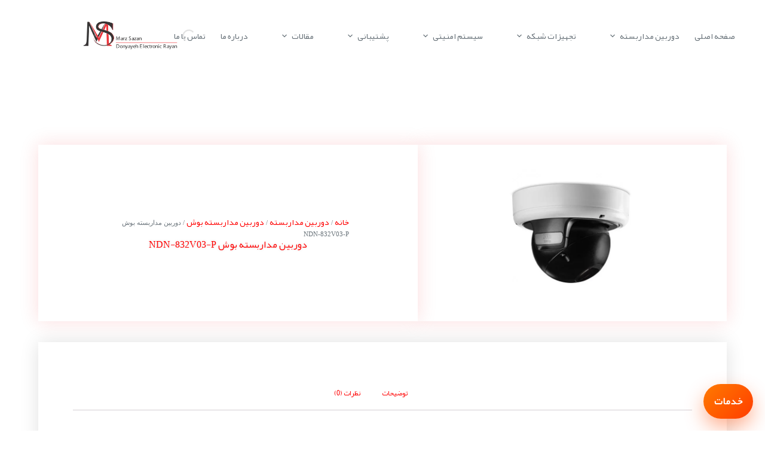

--- FILE ---
content_type: text/html; charset=UTF-8
request_url: https://marzsazan.ir/product/ndn-832v03-p/
body_size: 21097
content:
<!doctype html><html dir="rtl" lang="fa-IR"><head><script data-no-optimize="1">var litespeed_docref=sessionStorage.getItem("litespeed_docref");litespeed_docref&&(Object.defineProperty(document,"referrer",{get:function(){return litespeed_docref}}),sessionStorage.removeItem("litespeed_docref"));</script> <meta charset="UTF-8"><meta name="viewport" content="width=device-width, initial-scale=1, maximum-scale=5, viewport-fit=cover"><link rel="profile" href="https://gmpg.org/xfn/11"><meta name='robots' content='index, follow, max-image-preview:large, max-snippet:-1, max-video-preview:-1' /><title>دوربین مداربسته بوش NDN-832V03-P - دوربین مداربسته و تجهیزات شبکه مرزسازان</title><meta name="description" content="دوربین مداربسته بوش NDN-832V03-P - Subtypes NDN-832V03-P VFLEXIDOME IP 7000 RD Basic Features Resolution 2 MP/1080P Image sensor type 1/2.7‑inch CMOS Max. frames per second (fps) 30/1080P" /><link rel="canonical" href="https://marzsazan.ir/product/ndn-832v03-p/" /><meta property="og:locale" content="fa_IR" /><meta property="og:type" content="product" /><meta property="og:title" content="دوربین مداربسته بوش NDN-832V03-P" /><meta property="og:description" content="دوربین مداربسته بوش NDN-832V03-P - دوربین مداربسته و تجهیزات شبکه مرزسازان" /><meta property="og:url" content="https://marzsazan.ir/product/ndn-832v03-p/" /><meta property="og:site_name" content="دوربین مداربسته و تجهیزات شبکه مرزسازان" /><meta property="article:modified_time" content="2020-07-29T12:02:55+00:00" /><meta property="og:image" content="https://marzsazan.ir/wp-content/uploads/2019/10/NDN-832V03-P-1.webp" /><meta property="og:image:width" content="1" /><meta property="og:image:height" content="1" /><meta property="og:image:type" content="image/jpeg" /><meta name="twitter:card" content="summary_large_image" /><meta name="twitter:label1" content="قیمت" /><meta name="twitter:data1" content="" /><meta name="twitter:label2" content="دسترسی" /><meta name="twitter:data2" content="موجود" /> <script type="application/ld+json" class="yoast-schema-graph">{"@context":"https://schema.org","@graph":[{"@type":["WebPage","ItemPage"],"@id":"https://marzsazan.ir/product/ndn-832v03-p/","url":"https://marzsazan.ir/product/ndn-832v03-p/","name":"دوربین مداربسته بوش NDN-832V03-P - دوربین مداربسته و تجهیزات شبکه مرزسازان","isPartOf":{"@id":"https://marzsazan.ir/#website"},"primaryImageOfPage":{"@id":"https://marzsazan.ir/product/ndn-832v03-p/#primaryimage"},"image":{"@id":"https://marzsazan.ir/product/ndn-832v03-p/#primaryimage"},"thumbnailUrl":"https://marzsazan.ir/wp-content/uploads/2019/10/NDN-832V03-P-1.webp","description":"دوربین مداربسته بوش NDN-832V03-P - Subtypes NDN-832V03-P VFLEXIDOME IP 7000 RD Basic Features Resolution 2 MP/1080P Image sensor type 1/2.7‑inch CMOS Max. frames per second (fps) 30/1080P","breadcrumb":{"@id":"https://marzsazan.ir/product/ndn-832v03-p/#breadcrumb"},"inLanguage":"fa-IR","potentialAction":{"@type":"BuyAction","target":"https://marzsazan.ir/product/ndn-832v03-p/"}},{"@type":"ImageObject","inLanguage":"fa-IR","@id":"https://marzsazan.ir/product/ndn-832v03-p/#primaryimage","url":"https://marzsazan.ir/wp-content/uploads/2019/10/NDN-832V03-P-1.webp","contentUrl":"https://marzsazan.ir/wp-content/uploads/2019/10/NDN-832V03-P-1.webp"},{"@type":"BreadcrumbList","@id":"https://marzsazan.ir/product/ndn-832v03-p/#breadcrumb","itemListElement":[{"@type":"ListItem","position":1,"name":"خانه","item":"https://marzsazan.ir/"},{"@type":"ListItem","position":2,"name":"فروشگاه شرکت مرزسازان دنیای الکترونیک","item":"https://marzsazan.ir/shop/"},{"@type":"ListItem","position":3,"name":"تجهیزات تحت شبکه","item":"https://marzsazan.ir/buy/ip-equipment-%d8%aa%d8%ad%d8%aa-%d8%b4%d8%a8%da%a9%d9%87/"},{"@type":"ListItem","position":4,"name":"بوش Bosch","item":"https://marzsazan.ir/buy/ip-equipment-%d8%aa%d8%ad%d8%aa-%d8%b4%d8%a8%da%a9%d9%87/bosch-ip/"},{"@type":"ListItem","position":5,"name":"بوش IP Camera","item":"https://marzsazan.ir/buy/ip-equipment-%d8%aa%d8%ad%d8%aa-%d8%b4%d8%a8%da%a9%d9%87/bosch-ip/ip-camera/"},{"@type":"ListItem","position":6,"name":"دوربین مداربسته بوش NDN-832V03-P"}]},{"@type":"WebSite","@id":"https://marzsazan.ir/#website","url":"https://marzsazan.ir/","name":"دوربین مداربسته و تجهیزات شبکه مرزسازان","description":"","publisher":{"@id":"https://marzsazan.ir/#organization"},"potentialAction":[{"@type":"SearchAction","target":{"@type":"EntryPoint","urlTemplate":"https://marzsazan.ir/?s={search_term_string}"},"query-input":{"@type":"PropertyValueSpecification","valueRequired":true,"valueName":"search_term_string"}}],"inLanguage":"fa-IR"},{"@type":"Organization","@id":"https://marzsazan.ir/#organization","name":"دوربین مداربسته و تجهیزات شبکه مرزسازان دنیای الکترونیک رایان","url":"https://marzsazan.ir/","logo":{"@type":"ImageObject","inLanguage":"fa-IR","@id":"https://marzsazan.ir/#/schema/logo/image/","url":"https://marzsazan.ir/wp-content/uploads/2020/06/cctv-marzsazan-donyayeh-electronic-rayan.webp","contentUrl":"https://marzsazan.ir/wp-content/uploads/2020/06/cctv-marzsazan-donyayeh-electronic-rayan.webp","width":1,"height":1,"caption":"دوربین مداربسته و تجهیزات شبکه مرزسازان دنیای الکترونیک رایان"},"image":{"@id":"https://marzsazan.ir/#/schema/logo/image/"},"sameAs":["https://instagram.com/marzsazan","https://www.linkedin.com/company/marz-sazan/"],"description":"شرکت مرزسازان دنیای الکترونیک (مسئولیت محدود) با بهره­ مندی از کادر متخصص و مجرب در زمینه طراحی، مشاوره و اجرای سیستم های حفاظتی و امنیتی نظارت تصویری، پشتیبانی و خدمات پس از فروش، تعمیرات و … از سال 1395 فعالیت خود را به طور رسمی آغاز نمود.","foundingDate":"1395-01-01","numberOfEmployees":{"@type":"QuantitativeValue","minValue":"1","maxValue":"10"}}]}</script> <meta property="product:price:currency" content="IRR" /><meta property="og:availability" content="instock" /><meta property="product:availability" content="instock" /><meta property="product:condition" content="new" /><link data-optimized="2" rel="stylesheet" href="https://marzsazan.ir/wp-content/litespeed/css/0b009411a67c89a749e37099fa8c3d36.css?ver=1567e" /> <script type="litespeed/javascript" data-src="https://marzsazan.ir/wp-includes/js/jquery/jquery.min.js" id="jquery-core-js"></script> <noscript><link rel='stylesheet' href='https://marzsazan.ir/wp-content/themes/blocksy/static/bundle/no-scripts.min.css' type='text/css'></noscript><noscript><style>.woocommerce-product-gallery{ opacity: 1 !important; }</style></noscript><link rel="icon" href="https://marzsazan.ir/wp-content/uploads/2020/05/cropped-logo-600-32x32.webp" sizes="32x32" /><link rel="icon" href="https://marzsazan.ir/wp-content/uploads/2020/05/cropped-logo-600-192x192.webp" sizes="192x192" /><link rel="apple-touch-icon" href="https://marzsazan.ir/wp-content/uploads/2020/05/cropped-logo-600-180x180.webp" /><meta name="msapplication-TileImage" content="https://marzsazan.ir/wp-content/uploads/2020/05/cropped-logo-600-270x270.webp" /> <script type="litespeed/javascript">(function(w,d,s,l,i){var f=d.getElementsByTagName(s)[0],j=d.createElement(s);j.async=!0;j.src='https://www.googletagmanager.com/gtm.js?id='+i;j.setAttribute('importance','low');var preconnect=d.createElement('link');preconnect.rel='preconnect';preconnect.href='https://www.googletagmanager.com';d.head.appendChild(preconnect);f.parentNode.insertBefore(j,f);w[l]=w[l]||[];w[l].push({'gtm.start':new Date().getTime(),event:'gtm.js'})})(window,document,'script','dataLayer','GTM-K5N9WBLW')</script> </head><body class="rtl wp-singular product-template-default single single-product postid-6628 wp-custom-logo wp-embed-responsive wp-theme-blocksy wp-child-theme-blocksy-child theme-blocksy woocommerce woocommerce-page woocommerce-no-js woocommerce-builder-elementor elementor-default elementor-template-full-width elementor-kit-9411 elementor-page-10276 ct-elementor-default-template" data-link="type-2" data-prefix="product" data-header="type-1" data-footer="type-1">
<noscript><iframe data-lazyloaded="1" src="about:blank" data-litespeed-src="https://www.googletagmanager.com/ns.html?id=GTM-K5N9WBLW" height="0" width="0" style="display:none;visibility:hidden"></iframe></noscript>
<a class="skip-link screen-reader-text" href="#main">پرش به محتوا</a><div class="ct-drawer-canvas" data-location="start"><div id="offcanvas" class="ct-panel ct-header" data-behaviour="right-side" role="dialog" aria-label="مودال خارج از بوم" inert=""><div class="ct-panel-inner"><div class="ct-panel-actions">
<button class="ct-toggle-close" data-type="type-1" aria-label="بستن کشو">
<svg class="ct-icon" width="12" height="12" viewBox="0 0 15 15"><path d="M1 15a1 1 0 01-.71-.29 1 1 0 010-1.41l5.8-5.8-5.8-5.8A1 1 0 011.7.29l5.8 5.8 5.8-5.8a1 1 0 011.41 1.41l-5.8 5.8 5.8 5.8a1 1 0 01-1.41 1.41l-5.8-5.8-5.8 5.8A1 1 0 011 15z"/></svg>
</button></div><div class="ct-panel-content" data-device="desktop"><div class="ct-panel-content-inner"></div></div><div class="ct-panel-content" data-device="mobile"><div class="ct-panel-content-inner"><nav
class="mobile-menu menu-container has-submenu"
data-id="mobile-menu" data-interaction="click" data-toggle-type="type-1" data-submenu-dots="yes"	aria-label="persian menu"><ul id="menu-persian-menu-1" class=""><li class="menu-item menu-item-type-custom menu-item-object-custom menu-item-home menu-item-9470"><a href="https://marzsazan.ir" class="ct-menu-link">صفحه اصلی</a></li><li class="menu-item menu-item-type-taxonomy menu-item-object-product_cat current-product-ancestor menu-item-has-children menu-item-10368"><span class="ct-sub-menu-parent"><a href="https://marzsazan.ir/buy/%d8%af%d9%88%d8%b1%d8%a8%db%8c%d9%86-%d9%85%d8%af%d8%a7%d8%b1%d8%a8%d8%b3%d8%aa%d9%87/" class="ct-menu-link">دوربین مداربسته</a><button class="ct-toggle-dropdown-mobile" aria-label="باز کردن فهرست کشویی" aria-haspopup="true" aria-expanded="false"><svg class="ct-icon toggle-icon-1" width="15" height="15" viewBox="0 0 15 15" aria-hidden="true"><path d="M3.9,5.1l3.6,3.6l3.6-3.6l1.4,0.7l-5,5l-5-5L3.9,5.1z"/></svg></button></span><ul class="sub-menu"><li class="menu-item menu-item-type-taxonomy menu-item-object-product_cat menu-item-10371"><a href="https://marzsazan.ir/buy/%d8%af%d9%88%d8%b1%d8%a8%db%8c%d9%86-%d9%85%d8%af%d8%a7%d8%b1%d8%a8%d8%b3%d8%aa%d9%87/%d8%af%d9%88%d8%b1%d8%a8%db%8c%d9%86-%d9%85%d8%af%d8%a7%d8%b1%d8%a8%d8%b3%d8%aa%d9%87-%d9%be%d8%a7%d9%86%d8%a7%d8%b3%d9%88%d9%86%db%8c%da%a9/" class="ct-menu-link">دوربین مداربسته پاناسونیک</a></li><li class="menu-item menu-item-type-taxonomy menu-item-object-product_cat current-product-ancestor current-menu-parent current-product-parent menu-item-has-children menu-item-10370"><span class="ct-sub-menu-parent"><a href="https://marzsazan.ir/buy/%d8%af%d9%88%d8%b1%d8%a8%db%8c%d9%86-%d9%85%d8%af%d8%a7%d8%b1%d8%a8%d8%b3%d8%aa%d9%87/%d8%af%d9%88%d8%b1%d8%a8%db%8c%d9%86-%d9%85%d8%af%d8%a7%d8%b1%d8%a8%d8%b3%d8%aa%d9%87-%d8%a8%d9%88%d8%b4/" class="ct-menu-link">دوربین مداربسته بوش</a><button class="ct-toggle-dropdown-mobile" aria-label="باز کردن فهرست کشویی" aria-haspopup="true" aria-expanded="false"><svg class="ct-icon toggle-icon-1" width="15" height="15" viewBox="0 0 15 15" aria-hidden="true"><path d="M3.9,5.1l3.6,3.6l3.6-3.6l1.4,0.7l-5,5l-5-5L3.9,5.1z"/></svg></button></span><ul class="sub-menu"><li class="menu-item menu-item-type-taxonomy menu-item-object-product_cat menu-item-15032"><a href="https://marzsazan.ir/buy/analog-equipment/bosch-analog/" class="ct-menu-link">دوربین مداربسته آنالوگ بوش Bosch</a></li><li class="menu-item menu-item-type-taxonomy menu-item-object-product_cat current-product-ancestor current-menu-parent current-product-parent menu-item-15035"><a href="https://marzsazan.ir/buy/ip-equipment-%d8%aa%d8%ad%d8%aa-%d8%b4%d8%a8%da%a9%d9%87/bosch-ip/ip-camera/" class="ct-menu-link">بوش IP Camera</a></li><li class="menu-item menu-item-type-taxonomy menu-item-object-product_cat menu-item-15037"><a href="https://marzsazan.ir/buy/ip-equipment-%d8%aa%d8%ad%d8%aa-%d8%b4%d8%a8%da%a9%d9%87/bosch-ip/%d8%a8%d9%88%d8%b4-storage/" class="ct-menu-link">بوش Storage</a></li><li class="menu-item menu-item-type-taxonomy menu-item-object-product_cat menu-item-15036"><a href="https://marzsazan.ir/buy/ip-equipment-%d8%aa%d8%ad%d8%aa-%d8%b4%d8%a8%da%a9%d9%87/bosch-ip/monitor-bosch/" class="ct-menu-link">مانیتور بوش Bosch</a></li><li class="menu-item menu-item-type-taxonomy menu-item-object-product_cat menu-item-15034"><a href="https://marzsazan.ir/buy/ip-equipment-%d8%aa%d8%ad%d8%aa-%d8%b4%d8%a8%da%a9%d9%87/bosch-ip/%d8%a8%d9%88%d8%b4-encoder/" class="ct-menu-link">بوش Encoder</a></li><li class="menu-item menu-item-type-taxonomy menu-item-object-product_cat menu-item-15033"><a href="https://marzsazan.ir/buy/ip-equipment-%d8%aa%d8%ad%d8%aa-%d8%b4%d8%a8%da%a9%d9%87/bosch-ip/%d8%a8%d9%88%d8%b4-decoder/" class="ct-menu-link">بوش Decoder</a></li><li class="menu-item menu-item-type-taxonomy menu-item-object-product_cat menu-item-15045"><a href="https://marzsazan.ir/buy/ip-equipment-%d8%aa%d8%ad%d8%aa-%d8%b4%d8%a8%da%a9%d9%87/%d9%84%d9%86%d8%b2-%d8%af%d9%88%d8%b1%d8%a8%db%8c%d9%86-%d9%85%d8%af%d8%a7%d8%b1%d8%a8%d8%b3%d8%aa%d9%87-%d8%a8%d9%88%d8%b4/" class="ct-menu-link">لنز دوربین مداربسته بوش</a></li></ul></li><li class="menu-item menu-item-type-taxonomy menu-item-object-product_cat menu-item-10372"><a href="https://marzsazan.ir/buy/%d8%af%d9%88%d8%b1%d8%a8%db%8c%d9%86-%d9%85%d8%af%d8%a7%d8%b1%d8%a8%d8%b3%d8%aa%d9%87/%d8%af%d9%88%d8%b1%d8%a8%db%8c%d9%86-%d9%85%d8%af%d8%a7%d8%b1%d8%a8%d8%b3%d8%aa%d9%87-%d9%be%d9%84%da%a9%d9%88/" class="ct-menu-link">دوربین مداربسته پلکو</a></li><li class="menu-item menu-item-type-taxonomy menu-item-object-product_cat menu-item-10373"><a href="https://marzsazan.ir/buy/%d8%af%d9%88%d8%b1%d8%a8%db%8c%d9%86-%d9%85%d8%af%d8%a7%d8%b1%d8%a8%d8%b3%d8%aa%d9%87/%d8%af%d9%88%d8%b1%d8%a8%db%8c%d9%86-%d9%85%d8%af%d8%a7%d8%b1%d8%a8%d8%b3%d8%aa%d9%87-%d8%b3%d9%88%d9%86%db%8c/" class="ct-menu-link">دوربین مداربسته سونی</a></li><li class="menu-item menu-item-type-taxonomy menu-item-object-product_cat menu-item-10369"><a href="https://marzsazan.ir/buy/%d8%af%d9%88%d8%b1%d8%a8%db%8c%d9%86-%d9%85%d8%af%d8%a7%d8%b1%d8%a8%d8%b3%d8%aa%d9%87/%d8%af%d9%88%d8%b1%d8%a8%db%8c%d9%86-%d9%85%d8%af%d8%a7%d8%b1%d8%a8%d8%b3%d8%aa%d9%87-%d8%a7%da%a9%d8%b3%db%8c%d8%b3/" class="ct-menu-link">دوربین مداربسته اکسیس Axis</a></li><li class="menu-item menu-item-type-taxonomy menu-item-object-product_cat menu-item-10374"><a href="https://marzsazan.ir/buy/%d8%af%d9%88%d8%b1%d8%a8%db%8c%d9%86-%d9%85%d8%af%d8%a7%d8%b1%d8%a8%d8%b3%d8%aa%d9%87/%d8%af%d9%88%d8%b1%d8%a8%db%8c%d9%86-%d9%85%d8%af%d8%a7%d8%b1%d8%a8%d8%b3%d8%aa%d9%87-%d8%b3%db%8c%da%a9%d9%88%d8%b1%d8%a7/" class="ct-menu-link">دوربین مداربسته سیکورا</a></li><li class="menu-item menu-item-type-taxonomy menu-item-object-product_cat menu-item-10375"><a href="https://marzsazan.ir/buy/%d8%af%d9%88%d8%b1%d8%a8%db%8c%d9%86-%d9%85%d8%af%d8%a7%d8%b1%d8%a8%d8%b3%d8%aa%d9%87/%d8%af%d9%88%d8%b1%d8%a8%db%8c%d9%86-%d9%85%d8%af%d8%a7%d8%b1%d8%a8%d8%b3%d8%aa%d9%87-%da%af%d9%86%d8%b2/" class="ct-menu-link">دوربین مداربسته گنز</a></li><li class="menu-item menu-item-type-taxonomy menu-item-object-product_cat menu-item-10376"><a href="https://marzsazan.ir/buy/%d8%af%d9%88%d8%b1%d8%a8%db%8c%d9%86-%d9%85%d8%af%d8%a7%d8%b1%d8%a8%d8%b3%d8%aa%d9%87/%d8%af%d9%88%d8%b1%d8%a8%db%8c%d9%86-%d9%85%d8%af%d8%a7%d8%b1%d8%a8%d8%b3%d8%aa%d9%87-%d9%88%db%8c%d8%af%db%8c%d9%88%d8%aa%da%a9/" class="ct-menu-link">دوربین مداربسته ویدیوتک</a></li><li class="menu-item menu-item-type-taxonomy menu-item-object-product_cat menu-item-11399"><a href="https://marzsazan.ir/buy/%d8%af%d9%88%d8%b1%d8%a8%db%8c%d9%86-%d9%85%d8%af%d8%a7%d8%b1%d8%a8%d8%b3%d8%aa%d9%87/%d8%af%d9%88%d8%b1%d8%a8%db%8c%d9%86-infinova/" class="ct-menu-link">دوربین Infinova</a></li><li class="menu-item menu-item-type-taxonomy menu-item-object-product_cat current-product-ancestor current-menu-parent current-product-parent menu-item-6054"><a href="https://marzsazan.ir/buy/ip-equipment-%d8%aa%d8%ad%d8%aa-%d8%b4%d8%a8%da%a9%d9%87/" class="ct-menu-link">محصولات تحت شبکه</a></li><li class="menu-item menu-item-type-taxonomy menu-item-object-product_cat menu-item-6053"><a href="https://marzsazan.ir/buy/analog-equipment/" class="ct-menu-link">محصولات آنالوگ</a></li></ul></li><li class="menu-item menu-item-type-taxonomy menu-item-object-product_cat menu-item-has-children menu-item-11249"><span class="ct-sub-menu-parent"><a href="https://marzsazan.ir/buy/network-passive/" class="ct-menu-link">تجهیزات شبکه</a><button class="ct-toggle-dropdown-mobile" aria-label="باز کردن فهرست کشویی" aria-haspopup="true" aria-expanded="false"><svg class="ct-icon toggle-icon-1" width="15" height="15" viewBox="0 0 15 15" aria-hidden="true"><path d="M3.9,5.1l3.6,3.6l3.6-3.6l1.4,0.7l-5,5l-5-5L3.9,5.1z"/></svg></button></span><ul class="sub-menu"><li class="menu-item menu-item-type-taxonomy menu-item-object-product_cat menu-item-11374"><a href="https://marzsazan.ir/buy/network-passive/cisco-ip/" class="ct-menu-link">تجهیزات سیسکو cisco</a></li><li class="menu-item menu-item-type-taxonomy menu-item-object-product_cat menu-item-11405"><a href="https://marzsazan.ir/buy/dell-server/" class="ct-menu-link">سرور دل Dell</a></li><li class="menu-item menu-item-type-taxonomy menu-item-object-product_cat menu-item-11428"><a href="https://marzsazan.ir/buy/%d9%81%d8%b1%d9%88%d8%b4-%d9%85%d8%a7%d9%86%db%8c%d8%aa%d9%88%d8%b1-%d8%b5%d9%86%d8%b9%d8%aa%db%8c/" class="ct-menu-link">فروش مانیتور صنعتی</a></li><li class="menu-item menu-item-type-taxonomy menu-item-object-product_cat menu-item-11419"><a href="https://marzsazan.ir/buy/%d9%81%d8%b1%d9%88%d8%b4-%d9%88%db%8c%d8%af%d8%a6%d9%88-%d9%88%d8%a7%d9%84/" class="ct-menu-link">فروش ویدئو وال</a></li><li class="menu-item menu-item-type-taxonomy menu-item-object-product_cat menu-item-11436"><a href="https://marzsazan.ir/buy/%db%8c%d9%88-%d9%be%db%8c-%d8%a7%d8%b3-ups/" class="ct-menu-link">یو پی اس ups</a></li><li class="menu-item menu-item-type-taxonomy menu-item-object-product_cat menu-item-11375"><a href="https://marzsazan.ir/buy/network-passive/velocity/" class="ct-menu-link">ولوسیتی Velocity</a></li><li class="menu-item menu-item-type-taxonomy menu-item-object-product_cat menu-item-11935"><a href="https://marzsazan.ir/buy/network-passive/%d8%b3%d8%b1%d8%ac-%d8%a7%d8%b1%d8%b3%d8%aa%d8%b1-obo/" class="ct-menu-link">سرج ارستر OBO</a></li></ul></li><li class="menu-item menu-item-type-taxonomy menu-item-object-category menu-item-has-children menu-item-10690"><span class="ct-sub-menu-parent"><a href="https://marzsazan.ir/category/%d8%b3%db%8c%d8%b3%d8%aa%d9%85-%d8%a7%d9%85%d9%86%db%8c%d8%aa%db%8c/" class="ct-menu-link">سیستم امنیتی</a><button class="ct-toggle-dropdown-mobile" aria-label="باز کردن فهرست کشویی" aria-haspopup="true" aria-expanded="false"><svg class="ct-icon toggle-icon-1" width="15" height="15" viewBox="0 0 15 15" aria-hidden="true"><path d="M3.9,5.1l3.6,3.6l3.6-3.6l1.4,0.7l-5,5l-5-5L3.9,5.1z"/></svg></button></span><ul class="sub-menu"><li class="menu-item menu-item-type-post_type menu-item-object-post menu-item-10856"><a href="https://marzsazan.ir/%d8%b3%d9%88%d8%a7%d9%84%d8%a7%d8%aa-%d9%85%d8%aa%d8%af%d8%a7%d9%88%d9%84-%d8%af%d8%b1%d8%a8%d8%a7%d8%b1%d9%87-%d8%af%d9%88%d8%b1%d8%a8%db%8c%d9%86-%d9%85%d8%af%d8%a7%d8%b1%d8%a8%d8%b3%d8%aa%d9%87/" class="ct-menu-link">سوالات متداول دوربین مداربسته</a></li></ul></li><li class="menu-item menu-item-type-custom menu-item-object-custom menu-item-has-children menu-item-4922"><span class="ct-sub-menu-parent"><a href="#" class="ct-menu-link">پشتیبانی</a><button class="ct-toggle-dropdown-mobile" aria-label="باز کردن فهرست کشویی" aria-haspopup="true" aria-expanded="false"><svg class="ct-icon toggle-icon-1" width="15" height="15" viewBox="0 0 15 15" aria-hidden="true"><path d="M3.9,5.1l3.6,3.6l3.6-3.6l1.4,0.7l-5,5l-5-5L3.9,5.1z"/></svg></button></span><ul class="sub-menu"><li class="menu-item menu-item-type-post_type menu-item-object-post menu-item-10766"><a href="https://marzsazan.ir/%d9%85%d8%b4%d8%a7%d9%88%d8%b1%d9%87-%d9%88-%d8%b7%d8%b1%d8%a7%d8%ad%db%8c/" class="ct-menu-link">مشاوره و طراحی</a></li><li class="menu-item menu-item-type-post_type menu-item-object-page menu-item-4976"><a href="https://marzsazan.ir/%da%a9%d8%a7%d8%aa%d8%a7%d9%84%d9%88%da%af-%d9%87%d8%a7/" class="ct-menu-link">دانلود کاتالوگ ها</a></li><li class="menu-item menu-item-type-post_type menu-item-object-page menu-item-4963"><a href="https://marzsazan.ir/%d9%86%d8%b1%d9%85-%d8%a7%d9%81%d8%b2%d8%a7%d8%b1-%d9%87%d8%a7%db%8c-%da%a9%d8%a7%d8%b1%d8%a8%d8%b1%d8%af%db%8c/" class="ct-menu-link">دانلود نرم افزار های کاربردی</a></li><li class="menu-item menu-item-type-post_type menu-item-object-page menu-item-13961"><a href="https://marzsazan.ir/%d8%af%d8%a7%d9%86%d9%84%d9%88%d8%af-firmware-%d8%af%d9%88%d8%b1%d8%a8%db%8c%d9%86/" class="ct-menu-link">دانلود Frimware دوربین های مداربسته</a></li></ul></li><li class="menu-item menu-item-type-taxonomy menu-item-object-category menu-item-has-children menu-item-12110"><span class="ct-sub-menu-parent"><a href="https://marzsazan.ir/category/%d9%85%d9%82%d8%a7%d9%84%d8%a7%d8%aa/" class="ct-menu-link">مقالات</a><button class="ct-toggle-dropdown-mobile" aria-label="باز کردن فهرست کشویی" aria-haspopup="true" aria-expanded="false"><svg class="ct-icon toggle-icon-1" width="15" height="15" viewBox="0 0 15 15" aria-hidden="true"><path d="M3.9,5.1l3.6,3.6l3.6-3.6l1.4,0.7l-5,5l-5-5L3.9,5.1z"/></svg></button></span><ul class="sub-menu"><li class="menu-item menu-item-type-taxonomy menu-item-object-category menu-item-14457"><a href="https://marzsazan.ir/category/%d9%85%d9%82%d8%a7%d9%84%d8%a7%d8%aa/%d8%a2%d9%85%d9%88%d8%b2%d8%b4-%d9%88-%d8%b1%d8%a7%d9%87%d9%86%d9%85%d8%a7%db%8c-%d9%86%d8%b5%d8%a8-%d9%88-%d8%b1%d8%a7%d9%87-%d8%a7%d9%86%d8%af%d8%a7%d8%b2%db%8c/" class="ct-menu-link">نصب و راه‌اندازی دوربین‌ مداربسته</a></li><li class="menu-item menu-item-type-taxonomy menu-item-object-category menu-item-14458"><a href="https://marzsazan.ir/category/%d9%85%d9%82%d8%a7%d9%84%d8%a7%d8%aa/%d8%a8%d8%b1%d8%b1%d8%b3%db%8c-%d9%88-%d9%85%d8%b9%d8%b1%d9%81%db%8c-%d9%85%d8%ad%d8%b5%d9%88%d9%84%d8%a7%d8%aa-%d9%88-%d8%aa%da%a9%d9%86%d9%88%d9%84%d9%88%da%98%db%8c%d9%87%d8%a7/" class="ct-menu-link">محصولات و تکنولوژی‌ دوربین مداربسته</a></li><li class="menu-item menu-item-type-taxonomy menu-item-object-category menu-item-14459"><a href="https://marzsazan.ir/category/%d9%85%d9%82%d8%a7%d9%84%d8%a7%d8%aa/%d8%b9%db%8c%d8%a8%db%8c%d8%a7%d8%a8%db%8c%d8%8c-%d9%86%da%a9%d8%a7%d8%aa-%d8%a7%d9%85%d9%86%db%8c%d8%aa%db%8c-%d9%88-%d8%b9%d9%85%d9%84%da%a9%d8%b1%d8%af/" class="ct-menu-link">عیب‌یابی و نکات کلیدی امنیت دوربین مداربسته</a></li><li class="menu-item menu-item-type-taxonomy menu-item-object-category menu-item-14460"><a href="https://marzsazan.ir/category/%d9%85%d9%82%d8%a7%d9%84%d8%a7%d8%aa/%da%a9%d8%a7%d8%b1%d8%a8%d8%b1%d8%af%d9%87%d8%a7-%d9%88-%d8%b5%d9%86%d8%a7%db%8c%d8%b9-%d9%85%d8%ae%d8%aa%d9%84%d9%81/" class="ct-menu-link">دوربین مداربسته در صنایع و محیط‌های گوناگون</a></li><li class="menu-item menu-item-type-taxonomy menu-item-object-category menu-item-14461"><a href="https://marzsazan.ir/category/%d9%85%d9%82%d8%a7%d9%84%d8%a7%d8%aa/%d9%87%d9%88%d8%b4-%d9%85%d8%b5%d9%86%d9%88%d8%b9%db%8c%d8%8c-%d9%81%d9%86%d8%a7%d9%88%d8%b1%db%8c%d9%87%d8%a7%db%8c-%d9%86%d9%88%db%8c%d9%86-%d9%88-%d8%a2%db%8c%d9%86%d8%af%d9%87/" class="ct-menu-link">نوآوری‌های امنیتی با هوش مصنوعی</a></li><li class="menu-item menu-item-type-taxonomy menu-item-object-category menu-item-14462"><a href="https://marzsazan.ir/category/%d9%85%d9%82%d8%a7%d9%84%d8%a7%d8%aa/%d8%b1%d8%a7%d9%87%d9%86%d9%85%d8%a7%db%8c-%d8%ae%d8%b1%db%8c%d8%af-%d9%85%d9%82%d8%a7%db%8c%d8%b3%d9%87-%d9%88-%d8%a7%d9%86%d8%aa%d8%ae%d8%a7%d8%a8-%d8%aa%d8%ac%d9%87%db%8c%d8%b2%d8%a7%d8%aa/" class="ct-menu-link">راهنمای جامع خرید و مقایسه تجهیزات نظارتی</a></li></ul></li><li class="menu-item menu-item-type-post_type menu-item-object-page menu-item-4923"><a href="https://marzsazan.ir/about-us/" class="ct-menu-link">درباره ما</a></li><li class="menu-item menu-item-type-post_type menu-item-object-page menu-item-4924"><a href="https://marzsazan.ir/contact-us/" class="ct-menu-link">تماس با ما</a></li></ul></nav></div></div></div></div></div><div id="main-container"><header id="header" class="ct-header" data-id="type-1"><div data-device="desktop"><div data-row="middle" data-column-set="2"><div class="ct-container"><div data-column="start" data-placements="1"><div data-items="primary"><nav
id="header-menu-1"
class="header-menu-1 menu-container"
data-id="menu" data-interaction="hover"	data-menu="type-1"
data-dropdown="type-1:simple"				aria-label="persian menu"><ul id="menu-persian-menu" class="menu"><li id="menu-item-9470" class="menu-item menu-item-type-custom menu-item-object-custom menu-item-home menu-item-9470"><a href="https://marzsazan.ir" class="ct-menu-link">صفحه اصلی</a></li><li id="menu-item-10368" class="menu-item menu-item-type-taxonomy menu-item-object-product_cat current-product-ancestor menu-item-has-children menu-item-10368 animated-submenu-block"><a href="https://marzsazan.ir/buy/%d8%af%d9%88%d8%b1%d8%a8%db%8c%d9%86-%d9%85%d8%af%d8%a7%d8%b1%d8%a8%d8%b3%d8%aa%d9%87/" class="ct-menu-link">دوربین مداربسته<span class="ct-toggle-dropdown-desktop"><svg class="ct-icon" width="8" height="8" viewBox="0 0 15 15" aria-hidden="true"><path d="M2.1,3.2l5.4,5.4l5.4-5.4L15,4.3l-7.5,7.5L0,4.3L2.1,3.2z"/></svg></span></a><button class="ct-toggle-dropdown-desktop-ghost" aria-label="باز کردن فهرست کشویی" aria-haspopup="true" aria-expanded="false"></button><ul class="sub-menu"><li id="menu-item-10371" class="menu-item menu-item-type-taxonomy menu-item-object-product_cat menu-item-10371"><a href="https://marzsazan.ir/buy/%d8%af%d9%88%d8%b1%d8%a8%db%8c%d9%86-%d9%85%d8%af%d8%a7%d8%b1%d8%a8%d8%b3%d8%aa%d9%87/%d8%af%d9%88%d8%b1%d8%a8%db%8c%d9%86-%d9%85%d8%af%d8%a7%d8%b1%d8%a8%d8%b3%d8%aa%d9%87-%d9%be%d8%a7%d9%86%d8%a7%d8%b3%d9%88%d9%86%db%8c%da%a9/" class="ct-menu-link">دوربین مداربسته پاناسونیک</a></li><li id="menu-item-10370" class="menu-item menu-item-type-taxonomy menu-item-object-product_cat current-product-ancestor current-menu-parent current-product-parent menu-item-has-children menu-item-10370 animated-submenu-inline"><a href="https://marzsazan.ir/buy/%d8%af%d9%88%d8%b1%d8%a8%db%8c%d9%86-%d9%85%d8%af%d8%a7%d8%b1%d8%a8%d8%b3%d8%aa%d9%87/%d8%af%d9%88%d8%b1%d8%a8%db%8c%d9%86-%d9%85%d8%af%d8%a7%d8%b1%d8%a8%d8%b3%d8%aa%d9%87-%d8%a8%d9%88%d8%b4/" class="ct-menu-link">دوربین مداربسته بوش<span class="ct-toggle-dropdown-desktop"><svg class="ct-icon" width="8" height="8" viewBox="0 0 15 15" aria-hidden="true"><path d="M2.1,3.2l5.4,5.4l5.4-5.4L15,4.3l-7.5,7.5L0,4.3L2.1,3.2z"/></svg></span></a><button class="ct-toggle-dropdown-desktop-ghost" aria-label="باز کردن فهرست کشویی" aria-haspopup="true" aria-expanded="false"></button><ul class="sub-menu"><li id="menu-item-15032" class="menu-item menu-item-type-taxonomy menu-item-object-product_cat menu-item-15032"><a href="https://marzsazan.ir/buy/analog-equipment/bosch-analog/" class="ct-menu-link">دوربین مداربسته آنالوگ بوش Bosch</a></li><li id="menu-item-15035" class="menu-item menu-item-type-taxonomy menu-item-object-product_cat current-product-ancestor current-menu-parent current-product-parent menu-item-15035"><a href="https://marzsazan.ir/buy/ip-equipment-%d8%aa%d8%ad%d8%aa-%d8%b4%d8%a8%da%a9%d9%87/bosch-ip/ip-camera/" class="ct-menu-link">بوش IP Camera</a></li><li id="menu-item-15037" class="menu-item menu-item-type-taxonomy menu-item-object-product_cat menu-item-15037"><a href="https://marzsazan.ir/buy/ip-equipment-%d8%aa%d8%ad%d8%aa-%d8%b4%d8%a8%da%a9%d9%87/bosch-ip/%d8%a8%d9%88%d8%b4-storage/" class="ct-menu-link">بوش Storage</a></li><li id="menu-item-15036" class="menu-item menu-item-type-taxonomy menu-item-object-product_cat menu-item-15036"><a href="https://marzsazan.ir/buy/ip-equipment-%d8%aa%d8%ad%d8%aa-%d8%b4%d8%a8%da%a9%d9%87/bosch-ip/monitor-bosch/" class="ct-menu-link">مانیتور بوش Bosch</a></li><li id="menu-item-15034" class="menu-item menu-item-type-taxonomy menu-item-object-product_cat menu-item-15034"><a href="https://marzsazan.ir/buy/ip-equipment-%d8%aa%d8%ad%d8%aa-%d8%b4%d8%a8%da%a9%d9%87/bosch-ip/%d8%a8%d9%88%d8%b4-encoder/" class="ct-menu-link">بوش Encoder</a></li><li id="menu-item-15033" class="menu-item menu-item-type-taxonomy menu-item-object-product_cat menu-item-15033"><a href="https://marzsazan.ir/buy/ip-equipment-%d8%aa%d8%ad%d8%aa-%d8%b4%d8%a8%da%a9%d9%87/bosch-ip/%d8%a8%d9%88%d8%b4-decoder/" class="ct-menu-link">بوش Decoder</a></li><li id="menu-item-15045" class="menu-item menu-item-type-taxonomy menu-item-object-product_cat menu-item-15045"><a href="https://marzsazan.ir/buy/ip-equipment-%d8%aa%d8%ad%d8%aa-%d8%b4%d8%a8%da%a9%d9%87/%d9%84%d9%86%d8%b2-%d8%af%d9%88%d8%b1%d8%a8%db%8c%d9%86-%d9%85%d8%af%d8%a7%d8%b1%d8%a8%d8%b3%d8%aa%d9%87-%d8%a8%d9%88%d8%b4/" class="ct-menu-link">لنز دوربین مداربسته بوش</a></li></ul></li><li id="menu-item-10372" class="menu-item menu-item-type-taxonomy menu-item-object-product_cat menu-item-10372"><a href="https://marzsazan.ir/buy/%d8%af%d9%88%d8%b1%d8%a8%db%8c%d9%86-%d9%85%d8%af%d8%a7%d8%b1%d8%a8%d8%b3%d8%aa%d9%87/%d8%af%d9%88%d8%b1%d8%a8%db%8c%d9%86-%d9%85%d8%af%d8%a7%d8%b1%d8%a8%d8%b3%d8%aa%d9%87-%d9%be%d9%84%da%a9%d9%88/" class="ct-menu-link">دوربین مداربسته پلکو</a></li><li id="menu-item-10373" class="menu-item menu-item-type-taxonomy menu-item-object-product_cat menu-item-10373"><a href="https://marzsazan.ir/buy/%d8%af%d9%88%d8%b1%d8%a8%db%8c%d9%86-%d9%85%d8%af%d8%a7%d8%b1%d8%a8%d8%b3%d8%aa%d9%87/%d8%af%d9%88%d8%b1%d8%a8%db%8c%d9%86-%d9%85%d8%af%d8%a7%d8%b1%d8%a8%d8%b3%d8%aa%d9%87-%d8%b3%d9%88%d9%86%db%8c/" class="ct-menu-link">دوربین مداربسته سونی</a></li><li id="menu-item-10369" class="menu-item menu-item-type-taxonomy menu-item-object-product_cat menu-item-10369"><a href="https://marzsazan.ir/buy/%d8%af%d9%88%d8%b1%d8%a8%db%8c%d9%86-%d9%85%d8%af%d8%a7%d8%b1%d8%a8%d8%b3%d8%aa%d9%87/%d8%af%d9%88%d8%b1%d8%a8%db%8c%d9%86-%d9%85%d8%af%d8%a7%d8%b1%d8%a8%d8%b3%d8%aa%d9%87-%d8%a7%da%a9%d8%b3%db%8c%d8%b3/" class="ct-menu-link">دوربین مداربسته اکسیس Axis</a></li><li id="menu-item-10374" class="menu-item menu-item-type-taxonomy menu-item-object-product_cat menu-item-10374"><a href="https://marzsazan.ir/buy/%d8%af%d9%88%d8%b1%d8%a8%db%8c%d9%86-%d9%85%d8%af%d8%a7%d8%b1%d8%a8%d8%b3%d8%aa%d9%87/%d8%af%d9%88%d8%b1%d8%a8%db%8c%d9%86-%d9%85%d8%af%d8%a7%d8%b1%d8%a8%d8%b3%d8%aa%d9%87-%d8%b3%db%8c%da%a9%d9%88%d8%b1%d8%a7/" class="ct-menu-link">دوربین مداربسته سیکورا</a></li><li id="menu-item-10375" class="menu-item menu-item-type-taxonomy menu-item-object-product_cat menu-item-10375"><a href="https://marzsazan.ir/buy/%d8%af%d9%88%d8%b1%d8%a8%db%8c%d9%86-%d9%85%d8%af%d8%a7%d8%b1%d8%a8%d8%b3%d8%aa%d9%87/%d8%af%d9%88%d8%b1%d8%a8%db%8c%d9%86-%d9%85%d8%af%d8%a7%d8%b1%d8%a8%d8%b3%d8%aa%d9%87-%da%af%d9%86%d8%b2/" class="ct-menu-link">دوربین مداربسته گنز</a></li><li id="menu-item-10376" class="menu-item menu-item-type-taxonomy menu-item-object-product_cat menu-item-10376"><a href="https://marzsazan.ir/buy/%d8%af%d9%88%d8%b1%d8%a8%db%8c%d9%86-%d9%85%d8%af%d8%a7%d8%b1%d8%a8%d8%b3%d8%aa%d9%87/%d8%af%d9%88%d8%b1%d8%a8%db%8c%d9%86-%d9%85%d8%af%d8%a7%d8%b1%d8%a8%d8%b3%d8%aa%d9%87-%d9%88%db%8c%d8%af%db%8c%d9%88%d8%aa%da%a9/" class="ct-menu-link">دوربین مداربسته ویدیوتک</a></li><li id="menu-item-11399" class="menu-item menu-item-type-taxonomy menu-item-object-product_cat menu-item-11399"><a href="https://marzsazan.ir/buy/%d8%af%d9%88%d8%b1%d8%a8%db%8c%d9%86-%d9%85%d8%af%d8%a7%d8%b1%d8%a8%d8%b3%d8%aa%d9%87/%d8%af%d9%88%d8%b1%d8%a8%db%8c%d9%86-infinova/" class="ct-menu-link">دوربین Infinova</a></li><li id="menu-item-6054" class="menu-item menu-item-type-taxonomy menu-item-object-product_cat current-product-ancestor current-menu-parent current-product-parent menu-item-6054"><a href="https://marzsazan.ir/buy/ip-equipment-%d8%aa%d8%ad%d8%aa-%d8%b4%d8%a8%da%a9%d9%87/" class="ct-menu-link">محصولات تحت شبکه</a></li><li id="menu-item-6053" class="menu-item menu-item-type-taxonomy menu-item-object-product_cat menu-item-6053"><a href="https://marzsazan.ir/buy/analog-equipment/" class="ct-menu-link">محصولات آنالوگ</a></li></ul></li><li id="menu-item-11249" class="menu-item menu-item-type-taxonomy menu-item-object-product_cat menu-item-has-children menu-item-11249 animated-submenu-block"><a href="https://marzsazan.ir/buy/network-passive/" class="ct-menu-link">تجهیزات شبکه<span class="ct-toggle-dropdown-desktop"><svg class="ct-icon" width="8" height="8" viewBox="0 0 15 15" aria-hidden="true"><path d="M2.1,3.2l5.4,5.4l5.4-5.4L15,4.3l-7.5,7.5L0,4.3L2.1,3.2z"/></svg></span></a><button class="ct-toggle-dropdown-desktop-ghost" aria-label="باز کردن فهرست کشویی" aria-haspopup="true" aria-expanded="false"></button><ul class="sub-menu"><li id="menu-item-11374" class="menu-item menu-item-type-taxonomy menu-item-object-product_cat menu-item-11374"><a href="https://marzsazan.ir/buy/network-passive/cisco-ip/" class="ct-menu-link">تجهیزات سیسکو cisco</a></li><li id="menu-item-11405" class="menu-item menu-item-type-taxonomy menu-item-object-product_cat menu-item-11405"><a href="https://marzsazan.ir/buy/dell-server/" class="ct-menu-link">سرور دل Dell</a></li><li id="menu-item-11428" class="menu-item menu-item-type-taxonomy menu-item-object-product_cat menu-item-11428"><a href="https://marzsazan.ir/buy/%d9%81%d8%b1%d9%88%d8%b4-%d9%85%d8%a7%d9%86%db%8c%d8%aa%d9%88%d8%b1-%d8%b5%d9%86%d8%b9%d8%aa%db%8c/" class="ct-menu-link">فروش مانیتور صنعتی</a></li><li id="menu-item-11419" class="menu-item menu-item-type-taxonomy menu-item-object-product_cat menu-item-11419"><a href="https://marzsazan.ir/buy/%d9%81%d8%b1%d9%88%d8%b4-%d9%88%db%8c%d8%af%d8%a6%d9%88-%d9%88%d8%a7%d9%84/" class="ct-menu-link">فروش ویدئو وال</a></li><li id="menu-item-11436" class="menu-item menu-item-type-taxonomy menu-item-object-product_cat menu-item-11436"><a href="https://marzsazan.ir/buy/%db%8c%d9%88-%d9%be%db%8c-%d8%a7%d8%b3-ups/" class="ct-menu-link">یو پی اس ups</a></li><li id="menu-item-11375" class="menu-item menu-item-type-taxonomy menu-item-object-product_cat menu-item-11375"><a href="https://marzsazan.ir/buy/network-passive/velocity/" class="ct-menu-link">ولوسیتی Velocity</a></li><li id="menu-item-11935" class="menu-item menu-item-type-taxonomy menu-item-object-product_cat menu-item-11935"><a href="https://marzsazan.ir/buy/network-passive/%d8%b3%d8%b1%d8%ac-%d8%a7%d8%b1%d8%b3%d8%aa%d8%b1-obo/" class="ct-menu-link">سرج ارستر OBO</a></li></ul></li><li id="menu-item-10690" class="menu-item menu-item-type-taxonomy menu-item-object-category menu-item-has-children menu-item-10690 animated-submenu-block"><a href="https://marzsazan.ir/category/%d8%b3%db%8c%d8%b3%d8%aa%d9%85-%d8%a7%d9%85%d9%86%db%8c%d8%aa%db%8c/" class="ct-menu-link">سیستم امنیتی<span class="ct-toggle-dropdown-desktop"><svg class="ct-icon" width="8" height="8" viewBox="0 0 15 15" aria-hidden="true"><path d="M2.1,3.2l5.4,5.4l5.4-5.4L15,4.3l-7.5,7.5L0,4.3L2.1,3.2z"/></svg></span></a><button class="ct-toggle-dropdown-desktop-ghost" aria-label="باز کردن فهرست کشویی" aria-haspopup="true" aria-expanded="false"></button><ul class="sub-menu"><li id="menu-item-10856" class="menu-item menu-item-type-post_type menu-item-object-post menu-item-10856"><a href="https://marzsazan.ir/%d8%b3%d9%88%d8%a7%d9%84%d8%a7%d8%aa-%d9%85%d8%aa%d8%af%d8%a7%d9%88%d9%84-%d8%af%d8%b1%d8%a8%d8%a7%d8%b1%d9%87-%d8%af%d9%88%d8%b1%d8%a8%db%8c%d9%86-%d9%85%d8%af%d8%a7%d8%b1%d8%a8%d8%b3%d8%aa%d9%87/" class="ct-menu-link">سوالات متداول دوربین مداربسته</a></li></ul></li><li id="menu-item-4922" class="menu-item menu-item-type-custom menu-item-object-custom menu-item-has-children menu-item-4922 animated-submenu-block"><a href="#" class="ct-menu-link">پشتیبانی<span class="ct-toggle-dropdown-desktop"><svg class="ct-icon" width="8" height="8" viewBox="0 0 15 15" aria-hidden="true"><path d="M2.1,3.2l5.4,5.4l5.4-5.4L15,4.3l-7.5,7.5L0,4.3L2.1,3.2z"/></svg></span></a><button class="ct-toggle-dropdown-desktop-ghost" aria-label="باز کردن فهرست کشویی" aria-haspopup="true" aria-expanded="false"></button><ul class="sub-menu"><li id="menu-item-10766" class="menu-item menu-item-type-post_type menu-item-object-post menu-item-10766"><a href="https://marzsazan.ir/%d9%85%d8%b4%d8%a7%d9%88%d8%b1%d9%87-%d9%88-%d8%b7%d8%b1%d8%a7%d8%ad%db%8c/" class="ct-menu-link">مشاوره و طراحی</a></li><li id="menu-item-4976" class="menu-item menu-item-type-post_type menu-item-object-page menu-item-4976"><a href="https://marzsazan.ir/%da%a9%d8%a7%d8%aa%d8%a7%d9%84%d9%88%da%af-%d9%87%d8%a7/" class="ct-menu-link">دانلود کاتالوگ ها</a></li><li id="menu-item-4963" class="menu-item menu-item-type-post_type menu-item-object-page menu-item-4963"><a href="https://marzsazan.ir/%d9%86%d8%b1%d9%85-%d8%a7%d9%81%d8%b2%d8%a7%d8%b1-%d9%87%d8%a7%db%8c-%da%a9%d8%a7%d8%b1%d8%a8%d8%b1%d8%af%db%8c/" class="ct-menu-link">دانلود نرم افزار های کاربردی</a></li><li id="menu-item-13961" class="menu-item menu-item-type-post_type menu-item-object-page menu-item-13961"><a href="https://marzsazan.ir/%d8%af%d8%a7%d9%86%d9%84%d9%88%d8%af-firmware-%d8%af%d9%88%d8%b1%d8%a8%db%8c%d9%86/" class="ct-menu-link">دانلود Frimware دوربین های مداربسته</a></li></ul></li><li id="menu-item-12110" class="menu-item menu-item-type-taxonomy menu-item-object-category menu-item-has-children menu-item-12110 animated-submenu-block"><a href="https://marzsazan.ir/category/%d9%85%d9%82%d8%a7%d9%84%d8%a7%d8%aa/" class="ct-menu-link">مقالات<span class="ct-toggle-dropdown-desktop"><svg class="ct-icon" width="8" height="8" viewBox="0 0 15 15" aria-hidden="true"><path d="M2.1,3.2l5.4,5.4l5.4-5.4L15,4.3l-7.5,7.5L0,4.3L2.1,3.2z"/></svg></span></a><button class="ct-toggle-dropdown-desktop-ghost" aria-label="باز کردن فهرست کشویی" aria-haspopup="true" aria-expanded="false"></button><ul class="sub-menu"><li id="menu-item-14457" class="menu-item menu-item-type-taxonomy menu-item-object-category menu-item-14457"><a href="https://marzsazan.ir/category/%d9%85%d9%82%d8%a7%d9%84%d8%a7%d8%aa/%d8%a2%d9%85%d9%88%d8%b2%d8%b4-%d9%88-%d8%b1%d8%a7%d9%87%d9%86%d9%85%d8%a7%db%8c-%d9%86%d8%b5%d8%a8-%d9%88-%d8%b1%d8%a7%d9%87-%d8%a7%d9%86%d8%af%d8%a7%d8%b2%db%8c/" class="ct-menu-link">نصب و راه‌اندازی دوربین‌ مداربسته</a></li><li id="menu-item-14458" class="menu-item menu-item-type-taxonomy menu-item-object-category menu-item-14458"><a href="https://marzsazan.ir/category/%d9%85%d9%82%d8%a7%d9%84%d8%a7%d8%aa/%d8%a8%d8%b1%d8%b1%d8%b3%db%8c-%d9%88-%d9%85%d8%b9%d8%b1%d9%81%db%8c-%d9%85%d8%ad%d8%b5%d9%88%d9%84%d8%a7%d8%aa-%d9%88-%d8%aa%da%a9%d9%86%d9%88%d9%84%d9%88%da%98%db%8c%d9%87%d8%a7/" class="ct-menu-link">محصولات و تکنولوژی‌ دوربین مداربسته</a></li><li id="menu-item-14459" class="menu-item menu-item-type-taxonomy menu-item-object-category menu-item-14459"><a href="https://marzsazan.ir/category/%d9%85%d9%82%d8%a7%d9%84%d8%a7%d8%aa/%d8%b9%db%8c%d8%a8%db%8c%d8%a7%d8%a8%db%8c%d8%8c-%d9%86%da%a9%d8%a7%d8%aa-%d8%a7%d9%85%d9%86%db%8c%d8%aa%db%8c-%d9%88-%d8%b9%d9%85%d9%84%da%a9%d8%b1%d8%af/" class="ct-menu-link">عیب‌یابی و نکات کلیدی امنیت دوربین مداربسته</a></li><li id="menu-item-14460" class="menu-item menu-item-type-taxonomy menu-item-object-category menu-item-14460"><a href="https://marzsazan.ir/category/%d9%85%d9%82%d8%a7%d9%84%d8%a7%d8%aa/%da%a9%d8%a7%d8%b1%d8%a8%d8%b1%d8%af%d9%87%d8%a7-%d9%88-%d8%b5%d9%86%d8%a7%db%8c%d8%b9-%d9%85%d8%ae%d8%aa%d9%84%d9%81/" class="ct-menu-link">دوربین مداربسته در صنایع و محیط‌های گوناگون</a></li><li id="menu-item-14461" class="menu-item menu-item-type-taxonomy menu-item-object-category menu-item-14461"><a href="https://marzsazan.ir/category/%d9%85%d9%82%d8%a7%d9%84%d8%a7%d8%aa/%d9%87%d9%88%d8%b4-%d9%85%d8%b5%d9%86%d9%88%d8%b9%db%8c%d8%8c-%d9%81%d9%86%d8%a7%d9%88%d8%b1%db%8c%d9%87%d8%a7%db%8c-%d9%86%d9%88%db%8c%d9%86-%d9%88-%d8%a2%db%8c%d9%86%d8%af%d9%87/" class="ct-menu-link">نوآوری‌های امنیتی با هوش مصنوعی</a></li><li id="menu-item-14462" class="menu-item menu-item-type-taxonomy menu-item-object-category menu-item-14462"><a href="https://marzsazan.ir/category/%d9%85%d9%82%d8%a7%d9%84%d8%a7%d8%aa/%d8%b1%d8%a7%d9%87%d9%86%d9%85%d8%a7%db%8c-%d8%ae%d8%b1%db%8c%d8%af-%d9%85%d9%82%d8%a7%db%8c%d8%b3%d9%87-%d9%88-%d8%a7%d9%86%d8%aa%d8%ae%d8%a7%d8%a8-%d8%aa%d8%ac%d9%87%db%8c%d8%b2%d8%a7%d8%aa/" class="ct-menu-link">راهنمای جامع خرید و مقایسه تجهیزات نظارتی</a></li></ul></li><li id="menu-item-4923" class="menu-item menu-item-type-post_type menu-item-object-page menu-item-4923"><a href="https://marzsazan.ir/about-us/" class="ct-menu-link">درباره ما</a></li><li id="menu-item-4924" class="menu-item menu-item-type-post_type menu-item-object-page menu-item-4924"><a href="https://marzsazan.ir/contact-us/" class="ct-menu-link">تماس با ما</a></li></ul></nav></div></div><div data-column="end" data-placements="1"><div data-items="primary"><div
class="ct-header-text "
data-id="text" data-width="stretch"><div class="entry-content is-layout-flow"><p><div  class="dgwt-wcas-search-wrapp dgwt-wcas-is-detail-box dgwt-wcas-has-submit woocommerce dgwt-wcas-style-pirx js-dgwt-wcas-layout-icon-flexible dgwt-wcas-layout-icon-flexible js-dgwt-wcas-mobile-overlay-enabled">
<svg class="dgwt-wcas-loader-circular dgwt-wcas-icon-preloader" viewBox="25 25 50 50">
<circle class="dgwt-wcas-loader-circular-path" cx="50" cy="50" r="20" fill="none"
stroke-miterlimit="10"/>
</svg>
<a href="#"  class="dgwt-wcas-search-icon js-dgwt-wcas-search-icon-handler" aria-label="Open search bar">				<svg
class="dgwt-wcas-ico-magnifier-handler" xmlns="http://www.w3.org/2000/svg" width="18" height="18" viewBox="0 0 18 18">
<path  d=" M 16.722523,17.901412 C 16.572585,17.825208 15.36088,16.670476 14.029846,15.33534 L 11.609782,12.907819 11.01926,13.29667 C 8.7613237,14.783493 5.6172703,14.768302 3.332423,13.259528 -0.07366363,11.010358 -1.0146502,6.5989684 1.1898146,3.2148776
1.5505179,2.6611594 2.4056498,1.7447266 2.9644271,1.3130497 3.4423015,0.94387379 4.3921825,0.48568469 5.1732652,0.2475835 5.886299,0.03022609 6.1341883,0 7.2037391,0 8.2732897,0 8.521179,0.03022609 9.234213,0.2475835 c 0.781083,0.23810119 1.730962,0.69629029 2.208837,1.0654662
0.532501,0.4113763 1.39922,1.3400096 1.760153,1.8858877 1.520655,2.2998531 1.599025,5.3023778 0.199549,7.6451086 -0.208076,0.348322 -0.393306,0.668209 -0.411622,0.710863 -0.01831,0.04265 1.065556,1.18264 2.408603,2.533307 1.343046,1.350666 2.486621,2.574792 2.541278,2.720279 0.282475,0.7519
-0.503089,1.456506 -1.218488,1.092917 z M 8.4027892,12.475062 C 9.434946,12.25579 10.131043,11.855461 10.99416,10.984753 11.554519,10.419467 11.842507,10.042366 12.062078,9.5863882 12.794223,8.0659672 12.793657,6.2652398 12.060578,4.756293 11.680383,3.9737304 10.453587,2.7178427
9.730569,2.3710306 8.6921295,1.8729196 8.3992147,1.807606 7.2037567,1.807606 6.0082984,1.807606 5.7153841,1.87292 4.6769446,2.3710306 3.9539263,2.7178427 2.7271301,3.9737304 2.3469352,4.756293 1.6138384,6.2652398 1.6132726,8.0659672 2.3454252,9.5863882 c 0.4167354,0.8654208 1.5978784,2.0575608
2.4443766,2.4671358 1.0971012,0.530827 2.3890403,0.681561 3.6130134,0.421538 z
"/>
</svg>
</a><div class="dgwt-wcas-search-icon-arrow"></div><form class="dgwt-wcas-search-form" role="search" action="https://marzsazan.ir/" method="get"><div class="dgwt-wcas-sf-wrapp">
<label class="screen-reader-text"
for="dgwt-wcas-search-input-1">
Products search			</label><input
id="dgwt-wcas-search-input-1"
type="search"
class="dgwt-wcas-search-input"
name="s"
value=""
placeholder="جستجوی محصول..."
autocomplete="off"
/><div class="dgwt-wcas-preloader"></div><div class="dgwt-wcas-voice-search"></div><button type="submit"
aria-label="Search"
class="dgwt-wcas-search-submit">				<svg
class="dgwt-wcas-ico-magnifier" xmlns="http://www.w3.org/2000/svg" width="18" height="18" viewBox="0 0 18 18">
<path  d=" M 16.722523,17.901412 C 16.572585,17.825208 15.36088,16.670476 14.029846,15.33534 L 11.609782,12.907819 11.01926,13.29667 C 8.7613237,14.783493 5.6172703,14.768302 3.332423,13.259528 -0.07366363,11.010358 -1.0146502,6.5989684 1.1898146,3.2148776
1.5505179,2.6611594 2.4056498,1.7447266 2.9644271,1.3130497 3.4423015,0.94387379 4.3921825,0.48568469 5.1732652,0.2475835 5.886299,0.03022609 6.1341883,0 7.2037391,0 8.2732897,0 8.521179,0.03022609 9.234213,0.2475835 c 0.781083,0.23810119 1.730962,0.69629029 2.208837,1.0654662
0.532501,0.4113763 1.39922,1.3400096 1.760153,1.8858877 1.520655,2.2998531 1.599025,5.3023778 0.199549,7.6451086 -0.208076,0.348322 -0.393306,0.668209 -0.411622,0.710863 -0.01831,0.04265 1.065556,1.18264 2.408603,2.533307 1.343046,1.350666 2.486621,2.574792 2.541278,2.720279 0.282475,0.7519
-0.503089,1.456506 -1.218488,1.092917 z M 8.4027892,12.475062 C 9.434946,12.25579 10.131043,11.855461 10.99416,10.984753 11.554519,10.419467 11.842507,10.042366 12.062078,9.5863882 12.794223,8.0659672 12.793657,6.2652398 12.060578,4.756293 11.680383,3.9737304 10.453587,2.7178427
9.730569,2.3710306 8.6921295,1.8729196 8.3992147,1.807606 7.2037567,1.807606 6.0082984,1.807606 5.7153841,1.87292 4.6769446,2.3710306 3.9539263,2.7178427 2.7271301,3.9737304 2.3469352,4.756293 1.6138384,6.2652398 1.6132726,8.0659672 2.3454252,9.5863882 c 0.4167354,0.8654208 1.5978784,2.0575608
2.4443766,2.4671358 1.0971012,0.530827 2.3890403,0.681561 3.6130134,0.421538 z
"/>
</svg>
</button>
<input type="hidden" name="post_type" value="product"/>
<input type="hidden" name="dgwt_wcas" value="1"/></div></form></div></p></div></div><div	class="site-branding"
data-id="logo"	data-logo="top"	><a href="https://marzsazan.ir/" class="site-logo-container" rel="home" itemprop="url" ><img data-lazyloaded="1" src="[data-uri]" width="300" height="94" data-src="https://marzsazan.ir/wp-content/uploads/2024/12/logo-600-300x94-1.webp" class="default-logo" alt="دوربین مداربسته و تجهیزات شبکه مرزسازان" decoding="async" data-srcset="https://marzsazan.ir/wp-content/uploads/2024/12/logo-600-300x94-1.webp 300w, https://marzsazan.ir/wp-content/uploads/2024/12/logo-600-300x94-1-250x78.webp 250w, https://marzsazan.ir/wp-content/uploads/2024/12/logo-600-300x94-1-64x20.webp 64w" data-sizes="(max-width: 300px) 100vw, 300px" /></a><div class="site-title-container">
<span class="site-title "><a href="https://marzsazan.ir/" rel="home" ></a></span></div></div></div></div></div></div></div><div data-device="mobile"><div data-row="middle" data-column-set="2"><div class="ct-container"><div data-column="start" data-placements="1"><div data-items="primary"><div	class="site-branding"
data-id="logo"	data-logo="top"	><a href="https://marzsazan.ir/" class="site-logo-container" rel="home" itemprop="url" ><img data-lazyloaded="1" src="[data-uri]" width="300" height="94" data-src="https://marzsazan.ir/wp-content/uploads/2024/12/logo-600-300x94-1.webp" class="default-logo" alt="دوربین مداربسته و تجهیزات شبکه مرزسازان" decoding="async" data-srcset="https://marzsazan.ir/wp-content/uploads/2024/12/logo-600-300x94-1.webp 300w, https://marzsazan.ir/wp-content/uploads/2024/12/logo-600-300x94-1-250x78.webp 250w, https://marzsazan.ir/wp-content/uploads/2024/12/logo-600-300x94-1-64x20.webp 64w" data-sizes="(max-width: 300px) 100vw, 300px" /></a><div class="site-title-container">
<span class="site-title "><a href="https://marzsazan.ir/" rel="home" ></a></span></div></div></div></div><div data-column="end" data-placements="1"><div data-items="primary">
<button
class="ct-header-trigger ct-toggle "
data-toggle-panel="#offcanvas"
aria-controls="offcanvas"
data-design="simple"
data-label="right"
aria-label="منو"
data-id="trigger"><span class="ct-label ct-hidden-sm ct-hidden-md ct-hidden-lg" aria-hidden="true">منو</span><svg class="ct-icon" width="18" height="14" viewBox="0 0 18 14" data-type="type-1" aria-hidden="true">
<rect y="0.00" width="18" height="1.7" rx="1"/>
<rect y="6.15" width="18" height="1.7" rx="1"/>
<rect y="12.3" width="18" height="1.7" rx="1"/>
</svg></button></div></div></div></div></div></header><main id="main" class="site-main"><div class="woocommerce-notices-wrapper"></div><div data-elementor-type="product" data-elementor-id="10276" class="elementor elementor-10276 elementor-location-single post-6628 product type-product status-publish has-post-thumbnail product_cat-bosch-ip product_cat-ip-camera product_cat-ip-equipment-- product_cat-138 product_tag-153 first instock shipping-taxable product-type-simple product" data-elementor-post-type="elementor_library"><div class="elementor-element elementor-element-25a193e e-flex e-con-boxed e-con e-parent" data-id="25a193e" data-element_type="container" rel="preload"><div class="e-con-inner"><div class="elementor-element elementor-element-835c655 e-con-full e-flex e-con e-child" data-id="835c655" data-element_type="container" data-settings="{&quot;background_background&quot;:&quot;classic&quot;}" rel="preload" fetchpriority="high"><div class="elementor-element elementor-element-0a75f55 elementor-widget elementor-widget-spacer" data-id="0a75f55" data-element_type="widget" data-widget_type="spacer.default"><div class="elementor-widget-container"><div class="elementor-spacer"><div class="elementor-spacer-inner"></div></div></div></div></div><div class="elementor-element elementor-element-341f1b7 e-con-full e-flex e-con e-child" data-id="341f1b7" data-element_type="container" data-settings="{&quot;background_background&quot;:&quot;classic&quot;}"><div class="elementor-element elementor-element-cc060be elementor-widget elementor-widget-woocommerce-breadcrumb" data-id="cc060be" data-element_type="widget" data-widget_type="woocommerce-breadcrumb.default"><div class="elementor-widget-container"><nav class="woocommerce-breadcrumb" aria-label="Breadcrumb"><a href="https://marzsazan.ir">خانه</a>&nbsp;&#47;&nbsp;<a href="https://marzsazan.ir/buy/%d8%af%d9%88%d8%b1%d8%a8%db%8c%d9%86-%d9%85%d8%af%d8%a7%d8%b1%d8%a8%d8%b3%d8%aa%d9%87/">دوربین مداربسته</a>&nbsp;&#47;&nbsp;<a href="https://marzsazan.ir/buy/%d8%af%d9%88%d8%b1%d8%a8%db%8c%d9%86-%d9%85%d8%af%d8%a7%d8%b1%d8%a8%d8%b3%d8%aa%d9%87/%d8%af%d9%88%d8%b1%d8%a8%db%8c%d9%86-%d9%85%d8%af%d8%a7%d8%b1%d8%a8%d8%b3%d8%aa%d9%87-%d8%a8%d9%88%d8%b4/">دوربین مداربسته بوش</a>&nbsp;&#47;&nbsp;دوربین مداربسته بوش NDN-832V03-P</nav></div></div><div class="elementor-element elementor-element-bf65b08 elementor-widget elementor-widget-woocommerce-product-title elementor-page-title elementor-widget-heading" data-id="bf65b08" data-element_type="widget" data-widget_type="woocommerce-product-title.default"><div class="elementor-widget-container"><h1 class="product_title entry-title elementor-heading-title elementor-size-default">دوربین مداربسته بوش NDN-832V03-P</h1></div></div></div></div></div><div class="elementor-element elementor-element-dc84ed1 e-flex e-con-boxed e-con e-parent" data-id="dc84ed1" data-element_type="container" data-settings="{&quot;background_background&quot;:&quot;classic&quot;}"><div class="e-con-inner"><div class="elementor-element elementor-element-8c1bb57 e-con-full e-flex e-con e-child" data-id="8c1bb57" data-element_type="container" data-settings="{&quot;background_background&quot;:&quot;classic&quot;}"><div class="elementor-element elementor-element-4d5e703 elementor-widget elementor-widget-woocommerce-product-data-tabs" data-id="4d5e703" data-element_type="widget" data-widget_type="woocommerce-product-data-tabs.default"><div class="elementor-widget-container"><div class="woocommerce-tabs wc-tabs-wrapper"><ul class="tabs wc-tabs" role="tablist"><li role="presentation" class="description_tab" id="tab-title-description">
<a href="#tab-description" role="tab" aria-controls="tab-description">
توضیحات					</a></li><li role="presentation" class="reviews_tab" id="tab-title-reviews">
<a href="#tab-reviews" role="tab" aria-controls="tab-reviews">
نظرات (0)					</a></li></ul><article><div class="woocommerce-Tabs-panel woocommerce-Tabs-panel--description panel entry-content wc-tab is-layout-constrained" id="tab-description" role="tabpanel" aria-labelledby="tab-title-description"><div class="meisam"><table class="singleproduct" style="height: 1898px; width: 53.2437%;" cellspacing="0" cellpadding="0"><tbody><tr class="heading" style="height: 26px;"><td class="heading" style="height: 26px; width: 231px;"><span id="xqr_69">Subtypes</span></td><td style="height: 26px; width: 198px;"></td></tr><tr class="even" style="height: 26px;"><td style="height: 26px; width: 231px;">NDN-832V03-P</td><td style="height: 26px; width: 198px;"><span class="fontstyle0">VFLEXIDOME IP 7000 RD</span></td></tr><tr class="heading" style="height: 26px;"><td class="heading" style="height: 26px; width: 231px;">Basic Features</td><td style="height: 26px; width: 198px;"></td></tr><tr class="even" style="height: 26px;"><td style="height: 26px; width: 231px;">Resolution</td><td style="height: 26px; width: 198px;">2 MP/1080P</td></tr><tr class="uneven" style="height: 26px;"><td style="height: 26px; width: 231px;">Image sensor type</td><td style="height: 26px; width: 198px;"><span class="fontstyle0">1/2.7‑inch CMOS</span></td></tr><tr class="even" style="height: 26px;"><td style="height: 26px; width: 231px;">Max. frames per second (fps)</td><td style="height: 26px; width: 198px;">30/1080P</td></tr><tr class="uneven" style="height: 26px;"><td style="height: 26px; width: 231px;">Indoor / outdoor</td><td style="height: 26px; width: 198px;">Indoor/Outdoor</td></tr><tr class="even" style="height: 26px;"><td style="height: 26px; width: 231px;">Day / night</td><td style="height: 26px; width: 198px;">Day/Night</td></tr><tr class="uneven" style="height: 26px;"><td style="height: 26px; width: 231px;">Built in ir</td><td style="height: 26px; width: 198px;"><span class="check_yes"><span class="check_no">x</span></span></td></tr><tr class="even" style="height: 26px;"><td style="height: 26px; width: 231px;">Wide Dynamic Range</td><td style="height: 26px; width: 198px;">76dB (model with IAE + 16dB)</td></tr><tr class="uneven" style="height: 26px;"><td style="height: 26px; width: 231px;">ONVIF conformant</td><td style="height: 26px; width: 198px;"><span class="check_yes">√</span></td></tr><tr class="even" style="height: 26px;"><td style="height: 26px; width: 231px;">Built-in microphone</td><td style="height: 26px; width: 198px;"><span class="check_yes">x</span></td></tr><tr class="uneven" style="height: 26px;"><td style="height: 26px; width: 231px;">Power over Ethernet (PoE)</td><td style="height: 26px; width: 198px;"><span class="check_yes">√</span></td></tr><tr class="heading" style="height: 26px;"><td class="heading" style="height: 26px; width: 231px;">Advanced Features</td><td style="height: 26px; width: 198px;"></td></tr><tr class="even" style="height: 26px;"><td style="height: 26px; width: 231px;">Compression</td><td style="height: 26px; width: 198px;">H.264 (ISO/IEC 14496-10); M- JPEG,<br />
JPEG</td></tr><tr class="uneven" style="height: 26px;"><td style="height: 26px; width: 231px;">Multi-streaming</td><td style="height: 26px; width: 198px;"><span class="check_yes">√</span></td></tr><tr class="even" style="height: 26px;"><td style="height: 26px; width: 231px;">Intelligent Dynamic Noise Reduction</td><td style="height: 26px; width: 198px;"><span class="check_yes">√</span></td></tr><tr class="uneven" style="height: 26px;"><td style="height: 26px; width: 231px;">Intelligent streaming</td><td style="height: 26px; width: 198px;"><span class="check_yes">√</span></td></tr><tr class="even" style="height: 26px;"><td style="height: 26px; width: 231px;">Intelligent Auto Exposure</td><td style="height: 26px; width: 198px;"><span class="check_yes">X</span></td></tr><tr class="uneven" style="height: 26px;"><td style="height: 26px; width: 231px;">Remote commissioning</td><td style="height: 26px; width: 198px;"><span class="check_no"><span class="check_yes">X</span></span></td></tr><tr class="even" style="height: 26px;"><td style="height: 26px; width: 231px;">Privacy masking</td><td style="height: 26px; width: 198px;"><span class="check_yes">√</span></td></tr><tr class="uneven" style="height: 26px;"><td style="height: 26px; width: 231px;">Region Of Interest (ROI) &amp; E-PTZ</td><td style="height: 26px; width: 198px;"><span class="check_yes">√ROI</span></td></tr><tr class="even" style="height: 26px;"><td style="height: 26px; width: 231px;">Region Of Interest tracking</td><td style="height: 26px; width: 198px;"><span class="check_yes">√</span></td></tr><tr class="uneven" style="height: 26px;"><td style="height: 26px; width: 231px;">No. of presets / guard tours</td><td style="height: 26px; width: 198px;"><span class="check_yes">X</span></td></tr><tr class="even" style="height: 26px;"><td style="height: 26px; width: 231px;">Wiper</td><td style="height: 26px; width: 198px;"><span class="check_no">X</span></td></tr><tr class="uneven" style="height: 26px;"><td style="height: 26px; width: 231px;">Thermal</td><td style="height: 26px; width: 198px;"><span class="check_no">X</span></td></tr><tr class="heading" style="height: 26px;"><td class="heading" style="height: 26px; width: 231px;">Alarm triggering</td><td style="height: 26px; width: 198px;"><span class="check_yes">√</span></td></tr><tr class="even" style="height: 26px;"><td style="height: 26px; width: 231px;">Video analytics at the edge</td><td style="height: 26px; width: 198px;"><span class="check_yes">X</span></td></tr><tr class="uneven" style="height: 26px;"><td style="height: 26px; width: 231px;">Tamper detection</td><td style="height: 26px; width: 198px;"><span class="check_no"><span class="check_yes">√</span></span></td></tr><tr class="even" style="height: 26px;"><td style="height: 26px; width: 231px;">Video motion detection</td><td style="height: 26px; width: 198px;"><span class="check_yes"><span class="check_no">√</span></span></td></tr><tr class="uneven" style="height: 26px;"><td style="height: 26px; width: 231px;">Audio detection</td><td style="height: 26px; width: 198px;"><span class="check_yes">√</span></td></tr><tr class="even" style="height: 26px;"><td style="height: 26px; width: 231px;">Face detection</td><td style="height: 26px; width: 198px;"><span class="check_yes">√</span></td></tr><tr class="uneven" style="height: 26px;"><td style="height: 26px; width: 231px;">PTZ Intelligent Tracking</td><td style="height: 26px; width: 198px;"><span class="check_no"><span class="check_yes">X</span></span></td></tr><tr class="heading" style="height: 26px;"><td class="heading" style="height: 26px; width: 231px;">Sensitivity</td><td style="height: 26px; width: 198px;"></td></tr><tr class="even" style="height: 26px;"><td style="height: 26px; width: 231px;">Min. illumination day mode (color)</td><td style="height: 26px; width: 198px;"><span class="fontstyle0">0.22 luX</span></td></tr><tr class="uneven" style="height: 26px;"><td style="height: 26px; width: 231px;">Min. Illumination night mode (B/W)</td><td style="height: 26px; width: 198px;"><span class="fontstyle0">0.05 lux</span></td></tr><tr class="even" style="height: 26px;"><td style="height: 26px; width: 231px;">Starlight (extreme low-light)</td><td style="height: 26px; width: 198px;"><span class="check_no"><span class="check_yes">X</span></span></td></tr><tr class="uneven" style="height: 26px;"><td style="height: 26px; width: 231px;">Integrated IR-lighting</td><td style="height: 26px; width: 198px;"><span class="check_yes">X</span></td></tr><tr class="even" style="height: 26px;"><td style="height: 26px; width: 231px;">Optional IR-lighting</td><td style="height: 26px; width: 198px;"><span class="check_no">X</span></td></tr><tr class="heading" style="height: 26px;"><td class="heading" style="height: 26px; width: 231px;">Lens</td><td style="height: 26px; width: 198px;"></td></tr><tr class="even" style="height: 26px;"><td style="height: 26px; width: 231px;">Automatic Back Focus (ABF)</td><td style="height: 26px; width: 198px;"><span class="check_yes">√</span></td></tr><tr class="uneven" style="height: 26px;"><td style="height: 26px; width: 231px;">Varifocal</td><td style="height: 26px; width: 198px;"><span class="check_yes">√</span></td></tr><tr class="even" style="height: 26px;"><td style="height: 26px; width: 231px;">Automatic Varifocal (AVF)</td><td style="height: 26px; width: 198px;"><span class="check_yes">x</span></td></tr><tr class="uneven" style="height: 26px;"><td style="height: 26px; width: 231px;">Iris control</td><td style="height: 26px; width: 198px;"><span class="fontstyle0">Automatic iris control</span></td></tr><tr class="even" style="height: 26px;"><td style="height: 26px; width: 231px;">Focal length from</td><td style="height: 26px; width: 198px;">3.8 mm</td></tr><tr class="uneven" style="height: 26px;"><td style="height: 26px; width: 231px;">Focal length till</td><td style="height: 26px; width: 198px;">13 mm</td></tr><tr class="even" style="height: 26px;"><td style="height: 26px; width: 231px;">Horizontal Angle of View (HAoV)</td><td style="height: 26px; width: 198px;">26° &#8211; 87°</td></tr><tr class="uneven" style="height: 26px;"><td style="height: 26px; width: 231px;">Min. view angle (H)</td><td style="height: 26px; width: 198px;"><span class="fontstyle0">26º</span></td></tr><tr class="even" style="height: 26px;"><td style="height: 26px; width: 231px;">Min. view angle (V)</td><td style="height: 26px; width: 198px;"><span class="fontstyle0">14.3º</span></td></tr><tr class="uneven" style="height: 26px;"><td style="height: 26px; width: 231px;">Max. view angle (H)</td><td style="height: 26px; width: 198px;"><span class="fontstyle0">87º</span></td></tr><tr class="even" style="height: 26px;"><td style="height: 26px; width: 231px;">Max. view angle (V)</td><td style="height: 26px; width: 198px;"><span class="fontstyle0">48º</span></td></tr><tr class="heading" style="height: 26px;"><td class="heading" style="height: 26px; width: 231px;">DCRI distances (in m with 100 lux illumination)</td><td style="height: 26px; width: 198px;"></td></tr><tr class="even" style="height: 26px;"><td style="height: 26px; width: 231px;">Detection</td><td style="height: 26px; width: 198px;">&#8211;</td></tr><tr class="uneven" style="height: 26px;"><td style="height: 26px; width: 231px;">Classification</td><td style="height: 26px; width: 198px;">&#8211;</td></tr><tr class="even" style="height: 26px;"><td style="height: 26px; width: 231px;">Recognition</td><td style="height: 26px; width: 198px;">&#8211;</td></tr><tr class="uneven" style="height: 26px;"><td style="height: 26px; width: 231px;">Identification</td><td style="height: 26px; width: 198px;">&#8211;</td></tr><tr class="heading" style="height: 26px;"><td class="heading" style="height: 26px; width: 231px;">Storage</td><td style="height: 26px; width: 198px;"></td></tr><tr class="even" style="height: 26px;"><td style="height: 26px; width: 231px;">(micro)SD card slot</td><td style="height: 26px; width: 198px;"><span class="check_yes">√</span></td></tr><tr class="uneven" style="height: 26px;"><td style="height: 26px; width: 231px;">Direct-to-iSCSI</td><td style="height: 26px; width: 198px;"><span class="check_yes">√</span></td></tr><tr class="even" style="height: 26px;"><td style="height: 26px; width: 231px;">Cloud storage</td><td style="height: 26px; width: 198px;"><span class="check_yes"><span class="check_no">√</span></span></td></tr><tr class="heading" style="height: 26px;"><td class="heading" style="height: 26px; width: 231px;">Connections</td><td style="height: 26px; width: 198px;"></td></tr><tr class="even" style="height: 26px;"><td style="height: 26px; width: 231px;">Alarm input / output</td><td style="height: 26px; width: 198px;"><span class="check_yes">√</span></td></tr><tr class="uneven" style="height: 26px;"><td style="height: 26px; width: 231px;">Audio in/out</td><td style="height: 26px; width: 198px;"><span class="check_yes">√</span></td></tr><tr class="even" style="height: 26px;"><td style="height: 26px; width: 231px;">Hybrid</td><td style="height: 26px; width: 198px;">X</td></tr><tr class="uneven" style="height: 26px;"><td style="height: 26px; width: 231px;">Confrontation monitor</td><td style="height: 26px; width: 198px;"><span class="check_no">X</span></td></tr><tr class="even" style="height: 26px;"><td style="height: 26px; width: 231px;">12VDC power output</td><td style="height: 26px; width: 198px;"><span class="fontstyle0">12VDC+24VDC</span></td></tr><tr class="heading" style="height: 26px;"><td class="heading" style="height: 26px; width: 231px;">Housing</td><td style="height: 26px; width: 198px;"></td></tr><tr class="even" style="height: 26px;"><td style="height: 26px; width: 231px;">Weather rating</td><td style="height: 26px; width: 198px;">IP66 &amp; IP67</td></tr><tr class="uneven" style="height: 26px;"><td style="height: 26px; width: 231px;">Vandal resistant</td><td style="height: 26px; width: 198px;">Exceeding IK10</td></tr><tr class="even" style="height: 26px;"><td style="height: 26px; width: 231px;">Corrosion resistant</td><td style="height: 26px; width: 198px;"><span class="check_no">X</span></td></tr><tr class="uneven" style="height: 26px;"><td style="height: 26px; width: 231px;">Operating temperature</td><td style="height: 26px; width: 198px; text-align: right;"><span class="fontstyle0">-50° to 50° C</span></td></tr><tr class="heading" style="height: 26px;"><td class="heading" style="height: 26px; width: 231px;">Downloads</td><td style="height: 26px; width: 198px;"></td></tr><tr class="even" style="height: 26px;"><td style="height: 26px; width: 231px;">Datasheet (EN)</td><td style="height: 26px; width: 198px;"><a class="downloadLink piwik_link" href="https://resource.boschsecurity.com/documents/NDN_832_Data_sheet_enUS_2035096075.pdf" target="_blank" rel="noopener noreferrer">Download</a></td></tr></tbody></table></div></div><div class="woocommerce-Tabs-panel woocommerce-Tabs-panel--reviews panel entry-content wc-tab is-layout-constrained" id="tab-reviews" role="tabpanel" aria-labelledby="tab-title-reviews"><div id="reviews" class="woocommerce-Reviews"><div id="comments"><h2 class="woocommerce-Reviews-title">
نقد و بررسی‌ها</h2><p class="woocommerce-noreviews">هنوز بررسی‌ای ثبت نشده است.</p></div><div id="review_form_wrapper"><div id="review_form"><div id="respond" class="comment-respond">
<span id="reply-title" class="comment-reply-title" role="heading" aria-level="3">اولین کسی باشید که دیدگاهی می نویسد &ldquo;دوربین مداربسته بوش NDN-832V03-P&rdquo;<span class="ct-cancel-reply"><a rel="nofollow" id="cancel-comment-reply-link" href="/product/ndn-832v03-p/#respond" style="display:none;">انصراف از پاسخ</a></span></span><form action="https://marzsazan.ir/wp-comments-post.php" method="post" id="commentform" class="comment-form  has-labels-outside"><p class="comment-notes"><span id="email-notes">نشانی ایمیل شما منتشر نخواهد شد.</span> <span class="required-field-message">بخش‌های موردنیاز علامت‌گذاری شده‌اند <span class="required">*</span></span></p><div class="comment-form-rating"><label for="rating" id="comment-form-rating-label">امتیاز شما&nbsp;<span class="required">*</span></label><select name="rating" id="rating" required><option value="">رای دهید;</option><option value="5">عالی</option><option value="4">خوب</option><option value="3">متوسط</option><option value="2">نه خیلی بد</option><option value="1">خیلی بد</option>
</select></div><p class="comment-form-field-input-author"><label for="author">نام</label><input id="author" name="author" type="text" value="" size="30"></p><p class="comment-form-field-input-email"><label for="email">ایمیل</label><input id="email" name="email" type="email" value="" size="30"></p><p class="comment-form-field-textarea"><label for="comment">دیدگاه شما&nbsp;<span class="required">*</span></label><textarea id="comment" name="comment" cols="45" rows="8" required></textarea></p><p class="comment-form-cookies-consent"><input id="wp-comment-cookies-consent" name="wp-comment-cookies-consent" type="checkbox" value="yes" /> <label for="wp-comment-cookies-consent">ذخیره نام، ایمیل و وبسایت من در مرورگر برای زمانی که دوباره دیدگاهی می‌نویسم.</label></p><p class="form-submit"><button name="submit" type="submit" id="submit" class="submit" value="ثبت">ثبت</button> <input type='hidden' name='comment_post_ID' value='6628' id='comment_post_ID' />
<input type='hidden' name='comment_parent' id='comment_parent' value='0' /></p></form></div></div></div><div class="clear"></div></div></div></article></div></div></div><div class="elementor-element elementor-element-d20db82 e-con-full e-flex e-con e-child" data-id="d20db82" data-element_type="container"><div class="elementor-element elementor-element-27fe4d7 e-con-full e-flex e-con e-child" data-id="27fe4d7" data-element_type="container"><div class="elementor-element elementor-element-9fb9f8d elementor-widget elementor-widget-woocommerce-product-title elementor-page-title elementor-widget-heading" data-id="9fb9f8d" data-element_type="widget" data-widget_type="woocommerce-product-title.default"><div class="elementor-widget-container"><h2 class="product_title entry-title elementor-heading-title elementor-size-default">اطلاعات دوربین مداربسته بوش NDN-832V03-P</h2></div></div></div><div class="elementor-element elementor-element-1d65df9 e-con-full e-flex e-con e-child" data-id="1d65df9" data-element_type="container"><div class="elementor-element elementor-element-78c5c86 elementor-share-buttons--view-icon elementor-share-buttons--skin-flat elementor-share-buttons--shape-circle elementor-share-buttons--color-custom elementor-grid-0 elementor-widget elementor-widget-share-buttons" data-id="78c5c86" data-element_type="widget" data-widget_type="share-buttons.default"><div class="elementor-widget-container"><div class="elementor-grid" role="list"><div class="elementor-grid-item" role="listitem"><div class="elementor-share-btn elementor-share-btn_telegram" role="button" tabindex="0" aria-label="Share on telegram">
<span class="elementor-share-btn__icon">
<svg aria-hidden="true" class="e-font-icon-svg e-fab-telegram" viewBox="0 0 496 512" xmlns="http://www.w3.org/2000/svg"><path d="M248 8C111 8 0 119 0 256s111 248 248 248 248-111 248-248S385 8 248 8zm121.8 169.9l-40.7 191.8c-3 13.6-11.1 16.9-22.4 10.5l-62-45.7-29.9 28.8c-3.3 3.3-6.1 6.1-12.5 6.1l4.4-63.1 114.9-103.8c5-4.4-1.1-6.9-7.7-2.5l-142 89.4-61.2-19.1c-13.3-4.2-13.6-13.3 2.8-19.7l239.1-92.2c11.1-4 20.8 2.7 17.2 19.5z"></path></svg>							</span></div></div><div class="elementor-grid-item" role="listitem"><div class="elementor-share-btn elementor-share-btn_whatsapp" role="button" tabindex="0" aria-label="Share on whatsapp">
<span class="elementor-share-btn__icon">
<svg aria-hidden="true" class="e-font-icon-svg e-fab-whatsapp" viewBox="0 0 448 512" xmlns="http://www.w3.org/2000/svg"><path d="M380.9 97.1C339 55.1 283.2 32 223.9 32c-122.4 0-222 99.6-222 222 0 39.1 10.2 77.3 29.6 111L0 480l117.7-30.9c32.4 17.7 68.9 27 106.1 27h.1c122.3 0 224.1-99.6 224.1-222 0-59.3-25.2-115-67.1-157zm-157 341.6c-33.2 0-65.7-8.9-94-25.7l-6.7-4-69.8 18.3L72 359.2l-4.4-7c-18.5-29.4-28.2-63.3-28.2-98.2 0-101.7 82.8-184.5 184.6-184.5 49.3 0 95.6 19.2 130.4 54.1 34.8 34.9 56.2 81.2 56.1 130.5 0 101.8-84.9 184.6-186.6 184.6zm101.2-138.2c-5.5-2.8-32.8-16.2-37.9-18-5.1-1.9-8.8-2.8-12.5 2.8-3.7 5.6-14.3 18-17.6 21.8-3.2 3.7-6.5 4.2-12 1.4-32.6-16.3-54-29.1-75.5-66-5.7-9.8 5.7-9.1 16.3-30.3 1.8-3.7.9-6.9-.5-9.7-1.4-2.8-12.5-30.1-17.1-41.2-4.5-10.8-9.1-9.3-12.5-9.5-3.2-.2-6.9-.2-10.6-.2-3.7 0-9.7 1.4-14.8 6.9-5.1 5.6-19.4 19-19.4 46.3 0 27.3 19.9 53.7 22.6 57.4 2.8 3.7 39.1 59.7 94.8 83.8 35.2 15.2 49 16.5 66.6 13.9 10.7-1.6 32.8-13.4 37.4-26.4 4.6-13 4.6-24.1 3.2-26.4-1.3-2.5-5-3.9-10.5-6.6z"></path></svg>							</span></div></div><div class="elementor-grid-item" role="listitem"><div class="elementor-share-btn elementor-share-btn_linkedin" role="button" tabindex="0" aria-label="Share on linkedin">
<span class="elementor-share-btn__icon">
<svg aria-hidden="true" class="e-font-icon-svg e-fab-linkedin" viewBox="0 0 448 512" xmlns="http://www.w3.org/2000/svg"><path d="M416 32H31.9C14.3 32 0 46.5 0 64.3v383.4C0 465.5 14.3 480 31.9 480H416c17.6 0 32-14.5 32-32.3V64.3c0-17.8-14.4-32.3-32-32.3zM135.4 416H69V202.2h66.5V416zm-33.2-243c-21.3 0-38.5-17.3-38.5-38.5S80.9 96 102.2 96c21.2 0 38.5 17.3 38.5 38.5 0 21.3-17.2 38.5-38.5 38.5zm282.1 243h-66.4V312c0-24.8-.5-56.7-34.5-56.7-34.6 0-39.9 27-39.9 54.9V416h-66.4V202.2h63.7v29.2h.9c8.9-16.8 30.6-34.5 62.9-34.5 67.2 0 79.7 44.3 79.7 101.9V416z"></path></svg>							</span></div></div><div class="elementor-grid-item" role="listitem"><div class="elementor-share-btn elementor-share-btn_email" role="button" tabindex="0" aria-label="Share on email">
<span class="elementor-share-btn__icon">
<svg aria-hidden="true" class="e-font-icon-svg e-fas-envelope" viewBox="0 0 512 512" xmlns="http://www.w3.org/2000/svg"><path d="M502.3 190.8c3.9-3.1 9.7-.2 9.7 4.7V400c0 26.5-21.5 48-48 48H48c-26.5 0-48-21.5-48-48V195.6c0-5 5.7-7.8 9.7-4.7 22.4 17.4 52.1 39.5 154.1 113.6 21.1 15.4 56.7 47.8 92.2 47.6 35.7.3 72-32.8 92.3-47.6 102-74.1 131.6-96.3 154-113.7zM256 320c23.2.4 56.6-29.2 73.4-41.4 132.7-96.3 142.8-104.7 173.4-128.7 5.8-4.5 9.2-11.5 9.2-18.9v-19c0-26.5-21.5-48-48-48H48C21.5 64 0 85.5 0 112v19c0 7.4 3.4 14.3 9.2 18.9 30.6 23.9 40.7 32.4 173.4 128.7 16.8 12.2 50.2 41.8 73.4 41.4z"></path></svg>							</span></div></div></div></div></div></div><div class="elementor-element elementor-element-763c3e2 e-con-full e-flex e-con e-child" data-id="763c3e2" data-element_type="container"><div class="elementor-element elementor-element-bc2b336 elementor-woo-meta--view-inline elementor-widget elementor-widget-woocommerce-product-meta" data-id="bc2b336" data-element_type="widget" data-widget_type="woocommerce-product-meta.default"><div class="elementor-widget-container"><div class="product_meta">
<span class="posted_in detail-container"><span class="detail-label">Categories</span> <span class="detail-content"><a href="https://marzsazan.ir/buy/ip-equipment-%d8%aa%d8%ad%d8%aa-%d8%b4%d8%a8%da%a9%d9%87/bosch-ip/" rel="tag">بوش Bosch</a>, <a href="https://marzsazan.ir/buy/ip-equipment-%d8%aa%d8%ad%d8%aa-%d8%b4%d8%a8%da%a9%d9%87/bosch-ip/ip-camera/" rel="tag">بوش IP Camera</a>, <a href="https://marzsazan.ir/buy/ip-equipment-%d8%aa%d8%ad%d8%aa-%d8%b4%d8%a8%da%a9%d9%87/" rel="tag">تجهیزات تحت شبکه</a>, <a href="https://marzsazan.ir/buy/%d8%af%d9%88%d8%b1%d8%a8%db%8c%d9%86-%d9%85%d8%af%d8%a7%d8%b1%d8%a8%d8%b3%d8%aa%d9%87/%d8%af%d9%88%d8%b1%d8%a8%db%8c%d9%86-%d9%85%d8%af%d8%a7%d8%b1%d8%a8%d8%b3%d8%aa%d9%87-%d8%a8%d9%88%d8%b4/" rel="tag">دوربین مداربسته بوش</a></span></span>
<span class="tagged_as detail-container"><span class="detail-label">Tag</span> <span class="detail-content"><a href="https://marzsazan.ir/type/%d8%af%d9%88%d8%b1%d8%a8%db%8c%d9%86-%d9%85%d8%af%d8%a7%d8%b1%d8%a8%d8%b3%d8%aa%d9%87-%da%af%d9%86%d8%a8%d8%af%db%8c-%d8%af%d8%a7%d9%85/" rel="tag">دوربین مداربسته گنبدی دام</a></span></span></div></div></div></div></div><div class="elementor-element elementor-element-a0460ed elementor-widget elementor-widget-woocommerce-product-title elementor-page-title elementor-widget-heading" data-id="a0460ed" data-element_type="widget" data-widget_type="woocommerce-product-title.default"><div class="elementor-widget-container"><p class="product_title entry-title elementor-heading-title elementor-size-default">محصولات مرتبط با دوربین مداربسته بوش NDN-832V03-P</p></div></div><div class="elementor-element elementor-element-ab897d6 elementor-product-loop-item--align-center elementor-grid-4 elementor-grid-tablet-3 elementor-grid-mobile-2 elementor-products-grid elementor-wc-products elementor-widget elementor-widget-woocommerce-product-related" data-id="ab897d6" data-element_type="widget" data-widget_type="woocommerce-product-related.default"><div class="elementor-widget-container"><section class="related products"><h2 class="ct-module-title">محصولات مرتبط</h2><ul class="products elementor-grid columns-4" data-products="type-1"><li class="product type-product post-6159 status-publish first instock product_cat-ip-equipment-- product_cat-videotec-ip product_cat-stainless-steel has-post-thumbnail shipping-taxable product-type-simple ct-default-gallery"><figure ><a class="ct-media-container" href="https://marzsazan.ir/product/nxptzhd/" aria-label="NXPTZHD"><img data-lazyloaded="1" src="[data-uri]" loading="lazy" width="1" height="1" data-src="https://marzsazan.ir/wp-content/uploads/2019/09/NXPTZHD.webp" loading="lazy" decoding="async" class=" wp-post-image" style="aspect-ratio: 4/3;" title="NXPTZHD" alt="NXPTZHD" /></a></figure><h2 class="woocommerce-loop-product__title"><a class="woocommerce-LoopProduct-link woocommerce-loop-product__link" href="https://marzsazan.ir/product/nxptzhd/" target="_self">NXPTZHD</a></h2></li><li class="product type-product post-6121 status-publish instock product_cat-ip-equipment-- product_cat-videotec-ip product_cat-explosion-proof--- has-post-thumbnail shipping-taxable product-type-simple ct-default-gallery"><figure ><a class="ct-media-container" href="https://marzsazan.ir/product/exhc000g-exhs-exwbj/" aria-label="EXHC000G"><img data-lazyloaded="1" src="[data-uri]" loading="lazy" width="1" height="1" data-src="https://marzsazan.ir/wp-content/uploads/2019/09/EXHC000G.webp" loading="lazy" decoding="async" class=" wp-post-image" style="aspect-ratio: 4/3;" title="EXHC000G" alt="EXHC000G" /></a></figure><h2 class="woocommerce-loop-product__title"><a class="woocommerce-LoopProduct-link woocommerce-loop-product__link" href="https://marzsazan.ir/product/exhc000g-exhs-exwbj/" target="_self">EXHC000G</a></h2></li><li class="product type-product post-6105 status-publish instock product_cat-ip-equipment-- product_cat-videotec-ip product_cat-explosion-proof--- has-post-thumbnail shipping-taxable product-type-simple ct-default-gallery"><figure ><a class="ct-media-container" href="https://marzsazan.ir/product/maximus-mpxt-2/" aria-label="MAXIMUS MPXT"><img data-lazyloaded="1" src="[data-uri]" loading="lazy" width="1" height="1" data-src="https://marzsazan.ir/wp-content/uploads/2019/09/MAXIMUS-MPXT.webp" loading="lazy" decoding="async" class=" wp-post-image" style="aspect-ratio: 4/3;" title="MAXIMUS-MPXT" alt="MAXIMUS MPXT" /></a></figure><h2 class="woocommerce-loop-product__title"><a class="woocommerce-LoopProduct-link woocommerce-loop-product__link" href="https://marzsazan.ir/product/maximus-mpxt-2/" target="_self">MAXIMUS MPXT</a></h2></li><li class="product type-product post-6103 status-publish last instock product_cat-ip-equipment-- product_cat-videotec-ip product_cat-explosion-proof--- has-post-thumbnail shipping-taxable product-type-simple ct-default-gallery"><figure ><a class="ct-media-container" href="https://marzsazan.ir/product/maximus-mpx-delux/" aria-label="MAXIMUS MPX Delux"><img data-lazyloaded="1" src="[data-uri]" loading="lazy" width="1" height="1" data-src="https://marzsazan.ir/wp-content/uploads/2019/09/MAXIMUS-MPX_Delux-1.webp" loading="lazy" decoding="async" class=" wp-post-image" style="aspect-ratio: 4/3;" title="MAXIMUS-MPX_Delux" alt="MAXIMUS MPX Delux" /></a></figure><h2 class="woocommerce-loop-product__title"><a class="woocommerce-LoopProduct-link woocommerce-loop-product__link" href="https://marzsazan.ir/product/maximus-mpx-delux/" target="_self">MAXIMUS MPX Delux</a></h2></li></ul></section></div></div></div></div></div></div></main><footer id="footer" class="ct-footer" data-id="type-1"><div data-row="middle"><div class="ct-container"><div data-column="widget-area-3"><div class="ct-widget is-layout-flow widget_block widget_text" id="block-11"><p>دسترسی سریع</p></div><div class="ct-widget is-layout-flow widget_block" id="block-12"><h2 class="wp-block-heading" id="h-دوربین-مداربسته-بوش"><a style="font-family: Shabnam; font-size: inherit; font-weight: var(--theme-font-weight); white-space-collapse: collapse; box-sizing: border-box; transition: var(--theme-transition); text-decoration-line: none; box-shadow: none; line-height: inherit;" href="https://marzsazan.ir/buy/%d8%af%d9%88%d8%b1%d8%a8%db%8c%d9%86-%d9%85%d8%af%d8%a7%d8%b1%d8%a8%d8%b3%d8%aa%d9%87/%d8%af%d9%88%d8%b1%d8%a8%db%8c%d9%86-%d9%85%d8%af%d8%a7%d8%b1%d8%a8%d8%b3%d8%aa%d9%87-%d8%a8%d9%88%d8%b4/">دوربین مداربسته بوش</a></h2></div><div class="ct-widget is-layout-flow widget_block" id="block-14"><h2 class="wp-block-heading" id="h-دوربین-مداربسته-پاناسونیک"><a href="https://marzsazan.ir/buy/%d8%af%d9%88%d8%b1%d8%a8%db%8c%d9%86-%d9%85%d8%af%d8%a7%d8%b1%d8%a8%d8%b3%d8%aa%d9%87/%d8%af%d9%88%d8%b1%d8%a8%db%8c%d9%86-%d9%85%d8%af%d8%a7%d8%b1%d8%a8%d8%b3%d8%aa%d9%87-%d9%be%d8%a7%d9%86%d8%a7%d8%b3%d9%88%d9%86%db%8c%da%a9/">دوربین مداربسته پاناسونیک</a></h2></div><div class="ct-widget is-layout-flow widget_block" id="block-16"><h2 class="wp-block-heading" id="h-سرج-ارستر-obo"><a href="https://marzsazan.ir/buy/network-passive/%d8%b3%d8%b1%d8%ac-%d8%a7%d8%b1%d8%b3%d8%aa%d8%b1-obo/">سرج ارستر OBO</a></h2></div></div><div data-column="widget-area-2"><div class="ct-widget is-layout-flow widget_block" id="block-8"><b>درباره ما
</b><p style="text-align:justify">گروه فنی مهندسی مرزسازان دنیای الکترونیک با کادری مجرب و متخصص در زمینه های فروش ، خدمات پس از فروش راه حل های پیشنهادی در مورد سیستم های مدار بسته ، وسایل نظارتی ساختمان و تجهیزات شبکه ، مخابرات و IT توانسته است با بیش از 30 سال سابقه، سهم عظیمی در تولید و ارتقاء اطلاعات فنی و گسترش علوم الکترونیک داشته باشد.</p></div></div><div data-column="widget-area-1"><div class="ct-widget is-layout-flow widget_block" id="block-7"><p>آدرس : 						تهران، بلـــوار میــرداماد، بعد از بانک مـرکزی<br>
خیابان انوار ( شنگرف )، بن بست هفتم، پلاک 2</p><p>ایمیل:
info@marzsazan.ir</p><p>واتس اپ واحد فروش:
<a href="https://wa.me/+989396223595">595 23 62 0939				</a></p><p>تلفن :
<a href="tel:02122251715">						1715 25 22 021				</a>
<br>
<a class="num2" href="tel:02122271845">						1845 27 22 021				</a></p></div></div></div></div><div data-row="bottom"><div class="ct-container"><div data-column="copyright"><div
class="ct-footer-copyright"
data-id="copyright"><p style="
color: white;
">کلیه حقوق برای شرکت <a href="https://marzsazan.ir/">مرزسازان دنیای الکترونیک</a> محفوظ است.</p></div></div></div></div></footer></div> <script type="speculationrules">{"prefetch":[{"source":"document","where":{"and":[{"href_matches":"/*"},{"not":{"href_matches":["/wp-*.php","/wp-admin/*","/wp-content/uploads/*","/wp-content/*","/wp-content/plugins/*","/wp-content/themes/blocksy-child/*","/wp-content/themes/blocksy/*","/*\\?(.+)"]}},{"not":{"selector_matches":"a[rel~=\"nofollow\"]"}},{"not":{"selector_matches":".no-prefetch, .no-prefetch a"}}]},"eagerness":"conservative"}]}</script> <script type="application/ld+json">{
    "@context": "https://schema.org/",
    "@type": "Product",
    "name": "دوربین مداربسته بوش NDN-832V03-P",
    "image": "https://marzsazan.ir/wp-content/uploads/2019/10/NDN-832V03-P-1.webp",
    "description": "Subtypes\r\n\r\n\r\n\r\nNDN-832V03-P\r\nVFLEXIDOME IP 7000 RD\r\n\r\n\r\nBasic Features\r\n\r\n\r\n\r\nResolution\r\n2 MP/1080P\r\n\r\n\r\nImage sensor type\r\n1/2.7‑inch CMOS\r\n\r\n\r\nMax. frames per second (fps)\r\n30/1080P\r\n\r\n\r\nIndoor / outdoor\r\nIndoor/Outdoor\r\n\r\n\r\nDay / night\r\nDay/Night\r\n\r\n\r\nBuilt in ir\r\nx\r\n\r\n\r\nWide Dynamic Range\r\n76dB (model with IAE + 16dB)\r\n\r\n\r\nONVIF conformant\r\n√\r\n\r\n\r\nBuilt-in microphone\r\nx\r\n\r\n\r\nPower over Ethernet (PoE)\r\n√\r\n\r\n\r\nAdvanced Features\r\n\r\n\r\n\r\nCompression\r\nH.264 (ISO/IEC 14496-10); M- JPEG,\r\nJPEG\r\n\r\n\r\nMulti-streaming\r\n√\r\n\r\n\r\nIntelligent Dynamic Noise Reduction\r\n√\r\n\r\n\r\nIntelligent streaming\r\n√\r\n\r\n\r\nIntelligent Auto Exposure\r\nX\r\n\r\n\r\nRemote commissioning\r\nX\r\n\r\n\r\nPrivacy masking\r\n√\r\n\r\n\r\nRegion Of Interest (ROI) &amp; E-PTZ\r\n√ROI\r\n\r\n\r\nRegion Of Interest tracking\r\n√\r\n\r\n\r\nNo. of presets / guard tours\r\nX\r\n\r\n\r\nWiper\r\nX\r\n\r\n\r\nThermal\r\nX\r\n\r\n\r\nAlarm triggering\r\n√\r\n\r\n\r\nVideo analytics at the edge\r\nX\r\n\r\n\r\nTamper detection\r\n√\r\n\r\n\r\nVideo motion detection\r\n√\r\n\r\n\r\nAudio detection\r\n√\r\n\r\n\r\nFace detection\r\n√\r\n\r\n\r\nPTZ Intelligent Tracking\r\nX\r\n\r\n\r\nSensitivity\r\n\r\n\r\n\r\nMin. illumination day mode (color)\r\n0.22 luX\r\n\r\n\r\nMin. Illumination night mode (B/W)\r\n0.05 lux\r\n\r\n\r\nStarlight (extreme low-light)\r\nX\r\n\r\n\r\nIntegrated IR-lighting\r\nX\r\n\r\n\r\nOptional IR-lighting\r\nX\r\n\r\n\r\nLens\r\n\r\n\r\n\r\nAutomatic Back Focus (ABF)\r\n√\r\n\r\n\r\nVarifocal\r\n√\r\n\r\n\r\nAutomatic Varifocal (AVF)\r\nx\r\n\r\n\r\nIris control\r\nAutomatic iris control\r\n\r\n\r\nFocal length from\r\n3.8 mm\r\n\r\n\r\nFocal length till\r\n13 mm\r\n\r\n\r\nHorizontal Angle of View (HAoV)\r\n26° - 87°\r\n\r\n\r\nMin. view angle (H)\r\n26º\r\n\r\n\r\nMin. view angle (V)\r\n14.3º\r\n\r\n\r\nMax. view angle (H)\r\n87º\r\n\r\n\r\nMax. view angle (V)\r\n48º\r\n\r\n\r\nDCRI distances (in m with 100 lux illumination)\r\n\r\n\r\n\r\nDetection\r\n-\r\n\r\n\r\nClassification\r\n-\r\n\r\n\r\nRecognition\r\n-\r\n\r\n\r\nIdentification\r\n-\r\n\r\n\r\nStorage\r\n\r\n\r\n\r\n(micro)SD card slot\r\n√\r\n\r\n\r\nDirect-to-iSCSI\r\n√\r\n\r\n\r\nCloud storage\r\n√\r\n\r\n\r\nConnections\r\n\r\n\r\n\r\nAlarm input / output\r\n√\r\n\r\n\r\nAudio in/out\r\n√\r\n\r\n\r\nHybrid\r\nX\r\n\r\n\r\nConfrontation monitor\r\nX\r\n\r\n\r\n12VDC power output\r\n12VDC+24VDC\r\n\r\n\r\nHousing\r\n\r\n\r\n\r\nWeather rating\r\nIP66 &amp; IP67\r\n\r\n\r\nVandal resistant\r\nExceeding IK10\r\n\r\n\r\nCorrosion resistant\r\nX\r\n\r\n\r\nOperating temperature\r\n-50° to 50° C\r\n\r\n\r\nDownloads\r\n\r\n\r\n\r\nDatasheet (EN)\r\nDownload",
    "sku": "",
    "brand": {
        "@type": "Brand",
        "name": "بوش Bosch"
    },
    "offers": {
        "@type": "Offer",
        "url": "https://marzsazan.ir/product/ndn-832v03-p/",
        "priceCurrency": "IRR",
        "price": "0",
        "priceValidUntil": "2027-01-18",
        "availability": "https://schema.org/InStock",
        "description": "Subtypes NDN-832V03-P VFLEXIDOME IP 7000 RD Basic Features Resolution 2 MP/1080P Image sensor type 1/2.7‑inch CMOS Max. frames per second (fps) 30/1080P Indoor / outdoor Indoor/Outdoor Day / night Day/Night&hellip;",
        "seller": {
            "@type": "Organization",
            "name": "شرکت مرزسازان"
        },
        "shippingDetails": {
            "@type": "OfferShippingDetails",
            "shippingRate": {
                "@type": "MonetaryAmount",
                "value": "0",
                "currency": "IRR"
            },
            "shippingDestination": {
                "@type": "DefinedRegion",
                "addressCountry": "IR"
            },
            "deliveryTime": {
                "@type": "ShippingDeliveryTime",
                "handlingTime": {
                    "@type": "QuantitativeValue",
                    "minValue": "0",
                    "maxValue": "2",
                    "unitCode": "DAY"
                },
                "transitTime": {
                    "@type": "QuantitativeValue",
                    "minValue": "1",
                    "maxValue": "5",
                    "unitCode": "DAY"
                }
            }
        }
    },
    "additionalProperty": [
        {
            "@type": "PropertyValue",
            "name": "TechnicalSpecification Link",
            "value": "https://resource.boschsecurity.com/documents/NDN_832_Data_sheet_enUS_2035096075.pdf"
        },
        {
            "@type": "PropertyValue",
            "name": "NDN-832V03-P",
            "value": "VFLEXIDOME IP 7000 RD"
        },
        {
            "@type": "PropertyValue",
            "name": "Resolution",
            "value": "2 MP/1080P"
        },
        {
            "@type": "PropertyValue",
            "name": "Image sensor type",
            "value": "1/2.7‑inch CMOS"
        },
        {
            "@type": "PropertyValue",
            "name": "Max. frames per second (fps)",
            "value": "30/1080P"
        },
        {
            "@type": "PropertyValue",
            "name": "Indoor / outdoor",
            "value": "Indoor/Outdoor"
        },
        {
            "@type": "PropertyValue",
            "name": "Day / night",
            "value": "Day/Night"
        },
        {
            "@type": "PropertyValue",
            "name": "Built in ir",
            "value": "x"
        },
        {
            "@type": "PropertyValue",
            "name": "Wide Dynamic Range",
            "value": "76dB (model with IAE + 16dB)"
        },
        {
            "@type": "PropertyValue",
            "name": "ONVIF conformant",
            "value": "√"
        },
        {
            "@type": "PropertyValue",
            "name": "Built-in microphone",
            "value": "x"
        },
        {
            "@type": "PropertyValue",
            "name": "Power over Ethernet (PoE)",
            "value": "√"
        },
        {
            "@type": "PropertyValue",
            "name": "Compression",
            "value": "H.264 (ISO/IEC 14496-10); M- JPEG,\nJPEG"
        },
        {
            "@type": "PropertyValue",
            "name": "Multi-streaming",
            "value": "√"
        },
        {
            "@type": "PropertyValue",
            "name": "Intelligent Dynamic Noise Reduction",
            "value": "√"
        },
        {
            "@type": "PropertyValue",
            "name": "Intelligent streaming",
            "value": "√"
        },
        {
            "@type": "PropertyValue",
            "name": "Intelligent Auto Exposure",
            "value": "X"
        },
        {
            "@type": "PropertyValue",
            "name": "Remote commissioning",
            "value": "X"
        },
        {
            "@type": "PropertyValue",
            "name": "Privacy masking",
            "value": "√"
        },
        {
            "@type": "PropertyValue",
            "name": "Region Of Interest (ROI) & E-PTZ",
            "value": "√ROI"
        },
        {
            "@type": "PropertyValue",
            "name": "Region Of Interest tracking",
            "value": "√"
        },
        {
            "@type": "PropertyValue",
            "name": "No. of presets / guard tours",
            "value": "X"
        },
        {
            "@type": "PropertyValue",
            "name": "Wiper",
            "value": "X"
        },
        {
            "@type": "PropertyValue",
            "name": "Thermal",
            "value": "X"
        },
        {
            "@type": "PropertyValue",
            "name": "Alarm triggering",
            "value": "√"
        },
        {
            "@type": "PropertyValue",
            "name": "Video analytics at the edge",
            "value": "X"
        },
        {
            "@type": "PropertyValue",
            "name": "Tamper detection",
            "value": "√"
        },
        {
            "@type": "PropertyValue",
            "name": "Video motion detection",
            "value": "√"
        },
        {
            "@type": "PropertyValue",
            "name": "Audio detection",
            "value": "√"
        },
        {
            "@type": "PropertyValue",
            "name": "Face detection",
            "value": "√"
        },
        {
            "@type": "PropertyValue",
            "name": "PTZ Intelligent Tracking",
            "value": "X"
        },
        {
            "@type": "PropertyValue",
            "name": "Min. illumination day mode (color)",
            "value": "0.22 luX"
        },
        {
            "@type": "PropertyValue",
            "name": "Min. Illumination night mode (B/W)",
            "value": "0.05 lux"
        },
        {
            "@type": "PropertyValue",
            "name": "Starlight (extreme low-light)",
            "value": "X"
        },
        {
            "@type": "PropertyValue",
            "name": "Integrated IR-lighting",
            "value": "X"
        },
        {
            "@type": "PropertyValue",
            "name": "Optional IR-lighting",
            "value": "X"
        },
        {
            "@type": "PropertyValue",
            "name": "Automatic Back Focus (ABF)",
            "value": "√"
        },
        {
            "@type": "PropertyValue",
            "name": "Varifocal",
            "value": "√"
        },
        {
            "@type": "PropertyValue",
            "name": "Automatic Varifocal (AVF)",
            "value": "x"
        },
        {
            "@type": "PropertyValue",
            "name": "Iris control",
            "value": "Automatic iris control"
        },
        {
            "@type": "PropertyValue",
            "name": "Focal length from",
            "value": "3.8 mm"
        },
        {
            "@type": "PropertyValue",
            "name": "Focal length till",
            "value": "13 mm"
        },
        {
            "@type": "PropertyValue",
            "name": "Horizontal Angle of View (HAoV)",
            "value": "26° - 87°"
        },
        {
            "@type": "PropertyValue",
            "name": "Min. view angle (H)",
            "value": "26º"
        },
        {
            "@type": "PropertyValue",
            "name": "Min. view angle (V)",
            "value": "14.3º"
        },
        {
            "@type": "PropertyValue",
            "name": "Max. view angle (H)",
            "value": "87º"
        },
        {
            "@type": "PropertyValue",
            "name": "Max. view angle (V)",
            "value": "48º"
        },
        {
            "@type": "PropertyValue",
            "name": "Detection",
            "value": "-"
        },
        {
            "@type": "PropertyValue",
            "name": "Classification",
            "value": "-"
        },
        {
            "@type": "PropertyValue",
            "name": "Recognition",
            "value": "-"
        },
        {
            "@type": "PropertyValue",
            "name": "Identification",
            "value": "-"
        },
        {
            "@type": "PropertyValue",
            "name": "(micro)SD card slot",
            "value": "√"
        },
        {
            "@type": "PropertyValue",
            "name": "Direct-to-iSCSI",
            "value": "√"
        },
        {
            "@type": "PropertyValue",
            "name": "Cloud storage",
            "value": "√"
        },
        {
            "@type": "PropertyValue",
            "name": "Alarm input / output",
            "value": "√"
        },
        {
            "@type": "PropertyValue",
            "name": "Audio in/out",
            "value": "√"
        },
        {
            "@type": "PropertyValue",
            "name": "Hybrid",
            "value": "X"
        },
        {
            "@type": "PropertyValue",
            "name": "Confrontation monitor",
            "value": "X"
        },
        {
            "@type": "PropertyValue",
            "name": "12VDC power output",
            "value": "12VDC+24VDC"
        },
        {
            "@type": "PropertyValue",
            "name": "Weather rating",
            "value": "IP66 & IP67"
        },
        {
            "@type": "PropertyValue",
            "name": "Vandal resistant",
            "value": "Exceeding IK10"
        },
        {
            "@type": "PropertyValue",
            "name": "Corrosion resistant",
            "value": "X"
        },
        {
            "@type": "PropertyValue",
            "name": "Operating temperature",
            "value": "-50° to 50° C"
        }
    ],
    "isRelatedTo": [
        {
            "@type": "Product",
            "name": "NVXIRBKT",
            "url": "https://marzsazan.ir/product/nvxirbkt/"
        },
        {
            "@type": "Product",
            "name": "NXPTZHD",
            "url": "https://marzsazan.ir/product/nxptzhd/"
        },
        {
            "@type": "Product",
            "name": "EXH",
            "url": "https://marzsazan.ir/product/exhc-exhs-exwbj/"
        },
        {
            "@type": "Product",
            "name": "NTL",
            "url": "https://marzsazan.ir/product/ntl/"
        },
        {
            "@type": "Product",
            "name": "MAXIMUS MHX-MHXWBS",
            "url": "https://marzsazan.ir/product/maximus-mhx-mhxwbs/"
        }
    ]
}</script> <div class="awd-fab-wrap" dir="rtl" aria-live="polite">
<button class="awd-fab-toggle" aria-expanded="false" aria-controls="awd-fab-list" title="خدمات">
<span>خدمات</span>
</button><ul id="awd-fab-list" class="awd-fab-list" hidden><li><a class="awd-btn awd-tg"    href="https://t.me/marzsazanco" target="_blank" rel="noopener"><span>کانال تلگرام</span></a></li><li><a class="awd-btn awd-wa"    href="https://wa.me/+989396223595" target="_blank" rel="noopener"><span>واتساپ مشاوره</span></a></li><li><a class="awd-btn awd-calc"  href="https://marzsazan.ir/محاسبه-گر-تعداد-دوربین" target="_blank" rel="noopener"><span>محاسبه‌گر دوربین</span></a></li><li><a class="awd-btn awd-offer" href="https://marzsazan.ir/offer" target="_blank" rel="noopener"><span>تخفیفات ویژه</span></a></li></ul></div><div id="awd-scroll-top" class="awd-scroll-top" hidden>
<a href="#" class="awd-scroll-btn" aria-label="بازگشت به بالا"><span class="awd-arrow-up"></span></a></div> <script data-no-optimize="1">window.lazyLoadOptions=Object.assign({},{threshold:300},window.lazyLoadOptions||{});!function(t,e){"object"==typeof exports&&"undefined"!=typeof module?module.exports=e():"function"==typeof define&&define.amd?define(e):(t="undefined"!=typeof globalThis?globalThis:t||self).LazyLoad=e()}(this,function(){"use strict";function e(){return(e=Object.assign||function(t){for(var e=1;e<arguments.length;e++){var n,a=arguments[e];for(n in a)Object.prototype.hasOwnProperty.call(a,n)&&(t[n]=a[n])}return t}).apply(this,arguments)}function o(t){return e({},at,t)}function l(t,e){return t.getAttribute(gt+e)}function c(t){return l(t,vt)}function s(t,e){return function(t,e,n){e=gt+e;null!==n?t.setAttribute(e,n):t.removeAttribute(e)}(t,vt,e)}function i(t){return s(t,null),0}function r(t){return null===c(t)}function u(t){return c(t)===_t}function d(t,e,n,a){t&&(void 0===a?void 0===n?t(e):t(e,n):t(e,n,a))}function f(t,e){et?t.classList.add(e):t.className+=(t.className?" ":"")+e}function _(t,e){et?t.classList.remove(e):t.className=t.className.replace(new RegExp("(^|\\s+)"+e+"(\\s+|$)")," ").replace(/^\s+/,"").replace(/\s+$/,"")}function g(t){return t.llTempImage}function v(t,e){!e||(e=e._observer)&&e.unobserve(t)}function b(t,e){t&&(t.loadingCount+=e)}function p(t,e){t&&(t.toLoadCount=e)}function n(t){for(var e,n=[],a=0;e=t.children[a];a+=1)"SOURCE"===e.tagName&&n.push(e);return n}function h(t,e){(t=t.parentNode)&&"PICTURE"===t.tagName&&n(t).forEach(e)}function a(t,e){n(t).forEach(e)}function m(t){return!!t[lt]}function E(t){return t[lt]}function I(t){return delete t[lt]}function y(e,t){var n;m(e)||(n={},t.forEach(function(t){n[t]=e.getAttribute(t)}),e[lt]=n)}function L(a,t){var o;m(a)&&(o=E(a),t.forEach(function(t){var e,n;e=a,(t=o[n=t])?e.setAttribute(n,t):e.removeAttribute(n)}))}function k(t,e,n){f(t,e.class_loading),s(t,st),n&&(b(n,1),d(e.callback_loading,t,n))}function A(t,e,n){n&&t.setAttribute(e,n)}function O(t,e){A(t,rt,l(t,e.data_sizes)),A(t,it,l(t,e.data_srcset)),A(t,ot,l(t,e.data_src))}function w(t,e,n){var a=l(t,e.data_bg_multi),o=l(t,e.data_bg_multi_hidpi);(a=nt&&o?o:a)&&(t.style.backgroundImage=a,n=n,f(t=t,(e=e).class_applied),s(t,dt),n&&(e.unobserve_completed&&v(t,e),d(e.callback_applied,t,n)))}function x(t,e){!e||0<e.loadingCount||0<e.toLoadCount||d(t.callback_finish,e)}function M(t,e,n){t.addEventListener(e,n),t.llEvLisnrs[e]=n}function N(t){return!!t.llEvLisnrs}function z(t){if(N(t)){var e,n,a=t.llEvLisnrs;for(e in a){var o=a[e];n=e,o=o,t.removeEventListener(n,o)}delete t.llEvLisnrs}}function C(t,e,n){var a;delete t.llTempImage,b(n,-1),(a=n)&&--a.toLoadCount,_(t,e.class_loading),e.unobserve_completed&&v(t,n)}function R(i,r,c){var l=g(i)||i;N(l)||function(t,e,n){N(t)||(t.llEvLisnrs={});var a="VIDEO"===t.tagName?"loadeddata":"load";M(t,a,e),M(t,"error",n)}(l,function(t){var e,n,a,o;n=r,a=c,o=u(e=i),C(e,n,a),f(e,n.class_loaded),s(e,ut),d(n.callback_loaded,e,a),o||x(n,a),z(l)},function(t){var e,n,a,o;n=r,a=c,o=u(e=i),C(e,n,a),f(e,n.class_error),s(e,ft),d(n.callback_error,e,a),o||x(n,a),z(l)})}function T(t,e,n){var a,o,i,r,c;t.llTempImage=document.createElement("IMG"),R(t,e,n),m(c=t)||(c[lt]={backgroundImage:c.style.backgroundImage}),i=n,r=l(a=t,(o=e).data_bg),c=l(a,o.data_bg_hidpi),(r=nt&&c?c:r)&&(a.style.backgroundImage='url("'.concat(r,'")'),g(a).setAttribute(ot,r),k(a,o,i)),w(t,e,n)}function G(t,e,n){var a;R(t,e,n),a=e,e=n,(t=Et[(n=t).tagName])&&(t(n,a),k(n,a,e))}function D(t,e,n){var a;a=t,(-1<It.indexOf(a.tagName)?G:T)(t,e,n)}function S(t,e,n){var a;t.setAttribute("loading","lazy"),R(t,e,n),a=e,(e=Et[(n=t).tagName])&&e(n,a),s(t,_t)}function V(t){t.removeAttribute(ot),t.removeAttribute(it),t.removeAttribute(rt)}function j(t){h(t,function(t){L(t,mt)}),L(t,mt)}function F(t){var e;(e=yt[t.tagName])?e(t):m(e=t)&&(t=E(e),e.style.backgroundImage=t.backgroundImage)}function P(t,e){var n;F(t),n=e,r(e=t)||u(e)||(_(e,n.class_entered),_(e,n.class_exited),_(e,n.class_applied),_(e,n.class_loading),_(e,n.class_loaded),_(e,n.class_error)),i(t),I(t)}function U(t,e,n,a){var o;n.cancel_on_exit&&(c(t)!==st||"IMG"===t.tagName&&(z(t),h(o=t,function(t){V(t)}),V(o),j(t),_(t,n.class_loading),b(a,-1),i(t),d(n.callback_cancel,t,e,a)))}function $(t,e,n,a){var o,i,r=(i=t,0<=bt.indexOf(c(i)));s(t,"entered"),f(t,n.class_entered),_(t,n.class_exited),o=t,i=a,n.unobserve_entered&&v(o,i),d(n.callback_enter,t,e,a),r||D(t,n,a)}function q(t){return t.use_native&&"loading"in HTMLImageElement.prototype}function H(t,o,i){t.forEach(function(t){return(a=t).isIntersecting||0<a.intersectionRatio?$(t.target,t,o,i):(e=t.target,n=t,a=o,t=i,void(r(e)||(f(e,a.class_exited),U(e,n,a,t),d(a.callback_exit,e,n,t))));var e,n,a})}function B(e,n){var t;tt&&!q(e)&&(n._observer=new IntersectionObserver(function(t){H(t,e,n)},{root:(t=e).container===document?null:t.container,rootMargin:t.thresholds||t.threshold+"px"}))}function J(t){return Array.prototype.slice.call(t)}function K(t){return t.container.querySelectorAll(t.elements_selector)}function Q(t){return c(t)===ft}function W(t,e){return e=t||K(e),J(e).filter(r)}function X(e,t){var n;(n=K(e),J(n).filter(Q)).forEach(function(t){_(t,e.class_error),i(t)}),t.update()}function t(t,e){var n,a,t=o(t);this._settings=t,this.loadingCount=0,B(t,this),n=t,a=this,Y&&window.addEventListener("online",function(){X(n,a)}),this.update(e)}var Y="undefined"!=typeof window,Z=Y&&!("onscroll"in window)||"undefined"!=typeof navigator&&/(gle|ing|ro)bot|crawl|spider/i.test(navigator.userAgent),tt=Y&&"IntersectionObserver"in window,et=Y&&"classList"in document.createElement("p"),nt=Y&&1<window.devicePixelRatio,at={elements_selector:".lazy",container:Z||Y?document:null,threshold:300,thresholds:null,data_src:"src",data_srcset:"srcset",data_sizes:"sizes",data_bg:"bg",data_bg_hidpi:"bg-hidpi",data_bg_multi:"bg-multi",data_bg_multi_hidpi:"bg-multi-hidpi",data_poster:"poster",class_applied:"applied",class_loading:"litespeed-loading",class_loaded:"litespeed-loaded",class_error:"error",class_entered:"entered",class_exited:"exited",unobserve_completed:!0,unobserve_entered:!1,cancel_on_exit:!0,callback_enter:null,callback_exit:null,callback_applied:null,callback_loading:null,callback_loaded:null,callback_error:null,callback_finish:null,callback_cancel:null,use_native:!1},ot="src",it="srcset",rt="sizes",ct="poster",lt="llOriginalAttrs",st="loading",ut="loaded",dt="applied",ft="error",_t="native",gt="data-",vt="ll-status",bt=[st,ut,dt,ft],pt=[ot],ht=[ot,ct],mt=[ot,it,rt],Et={IMG:function(t,e){h(t,function(t){y(t,mt),O(t,e)}),y(t,mt),O(t,e)},IFRAME:function(t,e){y(t,pt),A(t,ot,l(t,e.data_src))},VIDEO:function(t,e){a(t,function(t){y(t,pt),A(t,ot,l(t,e.data_src))}),y(t,ht),A(t,ct,l(t,e.data_poster)),A(t,ot,l(t,e.data_src)),t.load()}},It=["IMG","IFRAME","VIDEO"],yt={IMG:j,IFRAME:function(t){L(t,pt)},VIDEO:function(t){a(t,function(t){L(t,pt)}),L(t,ht),t.load()}},Lt=["IMG","IFRAME","VIDEO"];return t.prototype={update:function(t){var e,n,a,o=this._settings,i=W(t,o);{if(p(this,i.length),!Z&&tt)return q(o)?(e=o,n=this,i.forEach(function(t){-1!==Lt.indexOf(t.tagName)&&S(t,e,n)}),void p(n,0)):(t=this._observer,o=i,t.disconnect(),a=t,void o.forEach(function(t){a.observe(t)}));this.loadAll(i)}},destroy:function(){this._observer&&this._observer.disconnect(),K(this._settings).forEach(function(t){I(t)}),delete this._observer,delete this._settings,delete this.loadingCount,delete this.toLoadCount},loadAll:function(t){var e=this,n=this._settings;W(t,n).forEach(function(t){v(t,e),D(t,n,e)})},restoreAll:function(){var e=this._settings;K(e).forEach(function(t){P(t,e)})}},t.load=function(t,e){e=o(e);D(t,e)},t.resetStatus=function(t){i(t)},t}),function(t,e){"use strict";function n(){e.body.classList.add("litespeed_lazyloaded")}function a(){console.log("[LiteSpeed] Start Lazy Load"),o=new LazyLoad(Object.assign({},t.lazyLoadOptions||{},{elements_selector:"[data-lazyloaded]",callback_finish:n})),i=function(){o.update()},t.MutationObserver&&new MutationObserver(i).observe(e.documentElement,{childList:!0,subtree:!0,attributes:!0})}var o,i;t.addEventListener?t.addEventListener("load",a,!1):t.attachEvent("onload",a)}(window,document);</script><script data-no-optimize="1">window.litespeed_ui_events=window.litespeed_ui_events||["mouseover","click","keydown","wheel","touchmove","touchstart"];var urlCreator=window.URL||window.webkitURL;function litespeed_load_delayed_js_force(){console.log("[LiteSpeed] Start Load JS Delayed"),litespeed_ui_events.forEach(e=>{window.removeEventListener(e,litespeed_load_delayed_js_force,{passive:!0})}),document.querySelectorAll("iframe[data-litespeed-src]").forEach(e=>{e.setAttribute("src",e.getAttribute("data-litespeed-src"))}),"loading"==document.readyState?window.addEventListener("DOMContentLoaded",litespeed_load_delayed_js):litespeed_load_delayed_js()}litespeed_ui_events.forEach(e=>{window.addEventListener(e,litespeed_load_delayed_js_force,{passive:!0})});async function litespeed_load_delayed_js(){let t=[];for(var d in document.querySelectorAll('script[type="litespeed/javascript"]').forEach(e=>{t.push(e)}),t)await new Promise(e=>litespeed_load_one(t[d],e));document.dispatchEvent(new Event("DOMContentLiteSpeedLoaded")),window.dispatchEvent(new Event("DOMContentLiteSpeedLoaded"))}function litespeed_load_one(t,e){console.log("[LiteSpeed] Load ",t);var d=document.createElement("script");d.addEventListener("load",e),d.addEventListener("error",e),t.getAttributeNames().forEach(e=>{"type"!=e&&d.setAttribute("data-src"==e?"src":e,t.getAttribute(e))});let a=!(d.type="text/javascript");!d.src&&t.textContent&&(d.src=litespeed_inline2src(t.textContent),a=!0),t.after(d),t.remove(),a&&e()}function litespeed_inline2src(t){try{var d=urlCreator.createObjectURL(new Blob([t.replace(/^(?:<!--)?(.*?)(?:-->)?$/gm,"$1")],{type:"text/javascript"}))}catch(e){d="data:text/javascript;base64,"+btoa(t.replace(/^(?:<!--)?(.*?)(?:-->)?$/gm,"$1"))}return d}</script><script data-no-optimize="1">var litespeed_vary=document.cookie.replace(/(?:(?:^|.*;\s*)_lscache_vary\s*\=\s*([^;]*).*$)|^.*$/,"");litespeed_vary||fetch("/wp-content/plugins/litespeed-cache/guest.vary.php",{method:"POST",cache:"no-cache",redirect:"follow"}).then(e=>e.json()).then(e=>{console.log(e),e.hasOwnProperty("reload")&&"yes"==e.reload&&(sessionStorage.setItem("litespeed_docref",document.referrer),window.location.reload(!0))});</script><script data-optimized="1" type="litespeed/javascript" data-src="https://marzsazan.ir/wp-content/litespeed/js/0d7da2492fa2646d0d85d1027df613a2.js?ver=1567e"></script></body></html>
<!-- Page optimized by LiteSpeed Cache @2026-01-18 07:24:49 -->

<!-- Page cached by LiteSpeed Cache 7.7 on 2026-01-18 07:24:49 -->
<!-- Guest Mode -->
<!-- QUIC.cloud UCSS in queue -->